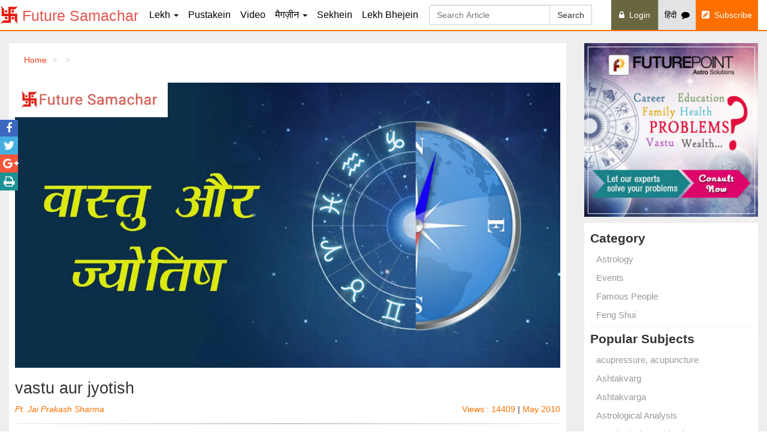

--- FILE ---
content_type: text/html; charset=utf-8
request_url: https://www.futuresamachar.com/tr/vastu-and-astrology-15
body_size: 50387
content:


<!DOCTYPE HTML>
<html lang="en">      
<head>
<meta name="robots" content="index, follow" />
<meta http-equiv="X-UA-Compatible" content="IE=edge" />
<meta http-equiv="Content-Type" content="text/html; charset=utf-8" />
<meta name="viewport" content="width=device-width, initial-scale=1.0, maximum-scale=1, user-scalable=no" />
<meta name="theme-color" content="#ea5b5b">
<meta name="msapplication-navbutton-color" content="#ea5b5b">
<meta name="apple-mobile-web-app-status-bar-style" content="#ea5b5b">
<meta name="apple-mobile-web-app-capable" content="yes">
<meta name="application-name" content="Indian Astrology">
<meta name="apple-mobile-web-app-status-bar-style" content="black-translucent">
<meta name="apple-mobile-web-app-title" content="Future Samachar">
<meta name="apple-mobile-web-app-status-bar-style" content="Future Samachar">
<link rel="shortcut icon" href="https://www.futuresamachar.com/favicon.ico" type="image/x-icon"/>
<link rel="icon" href="https://www.futuresamachar.com/favicon.ico" type="image/x-icon"/>

<link rel="preload" href="https://static1.futurepoint.in/common/css/combind-css.css" as="style">
<link rel="stylesheet" href="https://static1.futurepoint.in/common/css/combind-css.css">

<link rel="preload" href="https://static0.futurepoint.in/140300610715/CommonHeader/css/common-header.css" as="style">
<link rel="stylesheet" href="https://static0.futurepoint.in/140300610715/CommonHeader/css/common-header.css" />

<link rel="preload" href="https://static0.futurepoint.in/140300610715/futuresamachar/css/general.css" as="style">
<link rel="stylesheet" href="https://static0.futurepoint.in/140300610715/futuresamachar/css/general.css">

<script src="https://static1.futurepoint.in/140300610715/common/js/combined-jq-jqm-bs-new.js"></script> <!-- For jquery, jquery migrate and bootstrap --> 
<script defer src="https://static1.futurepoint.in/140300610715/common/js/jquery.detect_swipe.js"></script>

<style>
    .spritefs{
                display: inline-block;
                background-image: url(https://www.futuresamachar.com/img/sprite-icons.png);
                width: 55px;
                height: 55px;
                background-position: 0px 240px;
            }
      .sp-1{
                background-position: 0px -4px;
            }
       .sp-2{                
                background-position: 0px 180px;
            }
       .sp-3{                
                background-position: 0px 120px;
            }
         .sp-4{                
                background-position: 0px 60px;
            }
		

    @media (min-width:992px) and (max-width: 1245px) {
        .login {
            padding: 15px 2px;
        }

        .nav > li > a {
            padding: 15px 2px !important;
        }

        .fsNavbar .navbar-default .navbar-brand {
            font-size: 15px;
        }

        .btn {
            padding: 6px 2px;
        }

        .searchContainer {
            width: 15% !important;
        }

        .fsNavbar .navbar-default .navbar-brand {
            font-size: 20px;
            margin: 0 10px;
        }
        .fsNavbar .navbar-default .navbar-brand span {
            margin-top: 0px; 
            vertical-align: auto; 
        }
        a.topBuyBt {
            padding: 0 2px;
        }
        .navbar-collapse {
            padding-right: 0px;
            padding-left: 0px;
        }
    }
</style>



<script defer src='https://static0.futurepoint.in/140300610715/futuresamachar/js/jquery.carouFredSel-5.6.4-packed.js' ></script>
<title>
	vastu aur jyotish
</title>
<style>
	.googleads img:hover{
			-webkit-filter: brightness(120%);
			} 
	.boxLeftWrap .boxLeft {
		margin-right: 0px !important;
	}
    .blog-next-article p{
	    text-align:unset;
	}
    .blog-next-article a{
        font-weight: 800;
    }   
    .nexticon{
         color: #000;
         text-transform:uppercase;
    }
    .blog-next-article a:hover .nexticon{
       color:red;
    }
    .nexttitle{
        color:red;
        font-size:18px;
    }
	
	
	
	  .links_div {
        background: orangered;
        color: white;
        text-align: center;
        padding: 5px 0;
    }

    .links_div p {
        font-size: 24px !important;
		margin-bottom:0;
    }

    .links_div p a {
        text-decoration: none;
        color: white;
        /*font-weight: bold;*/
		font-size: inherit;
    }

    .links_div p a:hover {
        text-decoration: none;
        color: black !important;
    }
	
	
</style>
<meta name="keywords" content=" ज्योतिष, वास्तु, ग्रह,Pt. Jai Prakash Sharma,वास्तु और ज्योतिष,,Future Samachar" /><meta property="og:image" content="https://static1.futurepoint.in/1700659991/futuresamachar/images/article-detail-new/15.webp" /><meta name="description" content="&lt;p>vastu aur jyotish pan. jay prakash sharma (lal dhage vale) vastu shastra jyotish ki hi ek shakha hai. bina jyotish gyan ke vastu shastra adhura hai. ek achch" /><meta property="og:title" content="vastu aur jyotish" /><meta property="og:description" content="&lt;p>vastu aur jyotish pan. jay prakash sharma (lal dhage vale) vastu shastra jyotish ki hi ek shakha hai. bina jyotish gyan ke vastu shastra adhura hai. ek achch" /></head>
 <body>
<div id="fb-root"></div>

<script>    (function (d, s, id) {
        var js, fjs = d.getElementsByTagName(s)[0];
        if (d.getElementById(id)) return;
        js = d.createElement(s); js.id = id;
        js.src = "//connect.facebook.net/en_GB/sdk.js#xfbml=1&appId=1387912801433469&version=v2.0";
        fjs.parentNode.insertBefore(js, fjs);
    } (document, 'script', 'facebook-jssdk'));</script>

   
    <form method="post" action="./vastu-and-astrology-15" id="articleform">
<div class="aspNetHidden">
<input type="hidden" name="__VIEWSTATE" id="__VIEWSTATE" value="/wEPDwUKLTM5MTg2OTY5OGRkarHaRe5oZs7VTqjIu6UJ9pJpaN1Vz+wK0REmIrM64vw=" />
</div>

<div class="aspNetHidden">

	<input type="hidden" name="__VIEWSTATEGENERATOR" id="__VIEWSTATEGENERATOR" value="CD96ACFB" />
</div>
 
     

<script defer src="https://static1.futurepoint.in/140300610715/futuresamachar/js/common.js"></script>
<script src="https://apis.google.com/js/platform.js" ></script>
<div class="mobileNav fsNavbar">
    <nav class="navbar navbar-default" role="navigation">
    <div class="container">
        <div class="navbar-header">
            <button type="button" class="navbar-toggle easy-sidebar-toggle pull-left">
                <span class="sr-only">Toggle navigation</span>
                <span class="icon-bar"></span>
                <span class="icon-bar"></span>
                <span class="icon-bar"></span>
            </button>
            <a href="https://www.futuresamachar.com/en" class="navbar-brand"><img src="https://static1.futurepoint.in/140300610715/futuresamachar/images/common/logo.png" style="height:30px;width:30px;"  alt="futuresamachar" /> <span id="topmenu_Span1"> Future Samachar</span></a>
            <div style="float:right">
                <span id="fsLoginWrap"></span>
            <a href="/hi" id="topmenu_mobileaLangHindi" class="langBt">हिंदी&nbsp;&nbsp;<i class="fa fa-comment"></i></a>
            
            <a href="../subscribe" id="topmenu_moibleSubscribe" class="topBuyBt"><i class="fa fa-pencil-square"></i>&nbsp;&nbsp;Subscribe</a>
        </div>
        <div class="navbar-header pull-right">           
        </div>
    </div>
	</div>
    </nav>
    <div class="menulist-block">
    <ul>
        <li>
            <a href="https://www.futuresamachar.com/e/tag/astrology-2" id="topmenu_a5">
            <span class="spritefs"></span>
            
            Lekh</a>
        </li>
        <li class="dropdown">
            <a href="../astrology-books" id="topmenu_a4">
            <span class="spritefs sp-1"></span>
            
            Pustakein</a>
        </li>
        <li>
            <a href="../en/videos" id="topmenu_a6">
            <span class="spritefs sp-2"></span>
            
            Video</a>
        </li>
        <li>
            <a href="https://www.futuresamachar.com/hi/futuresamachar">
            <span class="spritefs sp-3"></span>
            
            मैगज़ीन</a>
        </li>
        <li>
            <a href="https://aifas.com/course" id="topmenu_a7">
            <span class="spritefs sp-4"></span>
            
            Sekhein</a>
        </li>
 </ul>
    </div>
</div>
<div class="easy-sidebar">
    <div class="desktopNav fsNavbar">
        <nav class="navbar wideMenu navbar-default" role="navigation" >
<div class="container">
<div class="navbar-header pull-right rightMostSection">
<div style="float:right">

<a href="/hi" id="topmenu_aLangHindi" class="langBt">हिंदी&nbsp;&nbsp;<i class="fa fa-comment"></i></a>

<a href="/en/subscribe" id="topmenu_aSubscribe" class="topBuyBt"><i class="fa fa-pencil-square"></i>&nbsp;&nbsp;Subscribe</a>
<div id="loginWrap"><a id="login" href="https://www.futuresamachar.com/login" class="login" data-toggle="tooltip" data-placement="left"><i class="fa fa-lock"></i>&nbsp;&nbsp;Login</a></div>
</div>
</div>
<div class="navbar-header navbar-header-border">
	<a href="/" id="topmenu_alogo" class="navbar-brand"><img src="https://static1.futurepoint.in/140300610715/futuresamachar/images/common/logo.png" style="height:30px;width:30px;"  alt="futuresamachar" /> <span id="topmenu_spnHeader"> Future Samachar</span></a>
</div>
<div class="navbar-collapse" id="bs-example-navbar-collapse-1">
<ul class="nav navbar-nav navbar-main-menu">
<li class="dropdown wideMenuFW">
<a href="/#All-Articles" id="topmenu_aAllarticle" class="dropdown-toggle" data-toggle="dropdown">Lekh <b class="caret"></b></a>
<ul class="dropdown-menu">
<li>
<div class="wideMenuContent">
<div class="row">
<div class="col-sm-12 col-md-6">
<ul id="topmenu_ulDropDown" class="nav vertical-nav"><li><a href='/hi/tag/astrology-2'><i class='fa fa-angle-double-right'></i>Astrology</a></li><li><a href='/hi/tag/events-11'><i class='fa fa-angle-double-right'></i>Events</a></li><li><a href='/hi/tag/famous-people-9'><i class='fa fa-angle-double-right'></i>Famous People</a></li><li><a href='/hi/tag/feng-shui-6'><i class='fa fa-angle-double-right'></i>Feng Shui</a></li><li><a href='/hi/tag/goddess-and-gods-12'><i class='fa fa-angle-double-right'></i>Goddess and Gods</a></li><li><a href='/hi/tag/health-8'><i class='fa fa-angle-double-right'></i>Health</a></li><li><a href='/hi/tag/numerology-1'><i class='fa fa-angle-double-right'></i>Numerology</a></li><li><a href='/hi/tag/other-occult-sciences-75'><i class='fa fa-angle-double-right'></i>Other occult sciences</a></li></ul>
</div>
<div class="col-sm-12 col-md-6">
<ul id="topmenu_ulDropDown1" class="nav vertical-nav"><li><a href='/hi/tag/palmistry-4'><i class='fa fa-angle-double-right'></i>Palmistry</a></li><li><a href='/hi/tag/places-10'><i class='fa fa-angle-double-right'></i>Places</a></li><li><a href='/hi/tag/remedies-7'><i class='fa fa-angle-double-right'></i>Remedies</a></li><li><a href='/hi/tag/spirituality-and-mythology-53'><i class='fa fa-angle-double-right'></i>Spirituality and Mythology</a></li><li><a href='/hi/tag/tarot-5'><i class='fa fa-angle-double-right'></i>Tarot</a></li><li><a href='/hi/tag/vastu-3'><i class='fa fa-angle-double-right'></i>Vastu</a></li><li><a href='/en/articles'><i class='fa fa-angle-double-right'></i> All Articles</a></li></ul>
</div>
</div>
</div>
</li>
</ul>
</li>
<li class="dropdown">
<a href="/hi/books" id="topmenu_a1">Pustakein</a>
</li>
<li class="dropdown">
<a href="/hi/videos" id="topmenu_a3">Video</a>
</li>
<li class="dropdown">
<a href="/#All-Articles" id="topmenu_a8" class="dropdown-toggle" data-toggle="dropdown">मैगज़ीन <b class="caret"></b></a>
	<ul class="dropdown-menu">
		<li><a href="https://www.futuresamachar.com/hi/futuresamachar"><i class='fa fa-angle-double-right'></i>Future Samachar</a></li>
		<li><a href="https://www.futuresamachar.com/en/researchjournal"><i class='fa fa-angle-double-right'></i>रिसर्च जर्नल</a></li>
	</ul>
</li>
<li class="">
<a href="https://aifas.com/course" id="topmenu_a2">Sekhein</a>
</li>
<li class="dropdown">
<a href="/hi/submit-article" id="topmenu_aSubmitArticle">Lekh Bhejein</a>
</li>
</ul>
<div class="input-group searchContainer">
<input name="topmenu$txtSearch" type="text" id="topmenu_txtSearch" class="form-control" placeholder="Search Article" />
<span class="input-group-btn">
<input type="submit" name="topmenu$btnGo" value="Search" onclick="return ValidateSearch();" id="topmenu_btnGo" class="btn btn-default" />
<input type="hidden" name="topmenu$hidwidth" id="topmenu_hidwidth" />
</span>
</div>
</div>
</div>
</nav>
    </div>
   
</div>
<div class="wrapper"><!--end in footer--></div>
<script>
       
        $('#toggle').click(function () {
            //check if checkbox is checked
            if ($(this).is(':checked')) {
                $('#sendNewSms').removeAttr('disabled'); //enable input
                $('#sendNewSms').attr('style', 'background: #dc1616;');
            } else {
                $('#sendNewSms').attr('disabled', true); //disable input               
                $('#sendNewSms').attr('style', 'background: #999;');
            }
        });
      

        $(document).ready(function () {
            var winheight = $(window).height();

            if (winheight < 600) {
                winheight = winheight - 25;
                $('#modalContent').attr("height", winheight);
                // $('.modal-dialog').css("margin", "10px");
                $('.preload').css("height", winheight)
            }

            $('.buyBt').on('click', function (e) {
                e.preventDefault();
                var url = $(this).attr('rel');
                var title = $(this).attr('title');
                if (title != "") {
                    ga('send', 'event', 'Buy', title, 'Horoscope Comparison');
                }
                $('#modalContent').attr("src", url);

            });

            $('#modalContent').load(function () {
                $('#popupLoader').css('display', 'none');
            });

            $('.bs-example-modal-lg').on('click', function (e) {
                $('#popupLoader').css('display', 'table');
            });
            $('.close').on('click', function (e) {
                $('#popupLoader').css('display', 'table');
            });

            $(".fpsaplinka").click(function (event) {
                event.preventDefault();
                $(this).next(".fpsamplelist").toggle();
            });
        });
     
</script>
<script>     
    //Search Start script  
    $(window).scroll(function () {
        function SubmitOnEnter(searchBox, event) {
            var keyCode;
            if (window.event) {
                keyCode = window.event.keyCode;
            }
            else if (event) {
                keyCode = event.which;
            }
            else {
                return true;
            }
            if (keyCode == 13) {
                // This is for Enter Key
                SiteSearch();
                return false;
            }
            else {
                return true;
            }
        }

        function SiteSearch() {
            document.location.href = "https://www.futuresamachar.com//searchResult/SearchResult.aspx?q=" +
                EncodeText(document.getElementById('q').value); // Here we should use url encode for the user input
        }

        function EncodeText(value) {
            var returnValue = "";
            var x = 0;
            var regex = /(^[a-zA-Z0-9_.]*)/
            while (x < value.toString().length) {
                var match = regex.exec(value.substr(x));
                if (match != null && match.length > 1 && match[1] != '') {
                    returnValue += match[1];
                    x += match[1].length;
                }
                else {
                    if (value[x] == ' ') {
                        returnValue += '+';
                    }
                    else {
                        var charCode = value.charCodeAt(x);
                        var haxValue = charCode.toString(16);
                        returnValue += "%" + (haxValue.length < 2 ? '0' : '') + haxValue.toUpperCase();
                    }
                    x++;
                }
            }
            return returnValue;
        }
    });        
</script>



 
    <div id="overlay"></div>
		<div id="popup" class="popup panel panel-primary popuppanel">        
			<a href="https://www.futurepointindia.com/horoscope/brihat-parashar-patrika-110?refurl=fsarticlepopup">
				<picture>
						<source media="(max-width:768px)" srcset="https://static0.futurepoint.in/140300610715/futurepointindia/images/adv/brihat_popup_mob.jpg">
						<img src="https://static0.futurepoint.in/140300610715/futurepointindia/images/adv/brihat_popup_web.jpg" alt="brihat_report" >
				</picture>
			</a>		
			<div class="panel-footer panelbtn">
			   <button id="close" class="btn btn-lg btn-primary"><i class="fa fa-times" aria-hidden="true"></i></button>
			</div>		
		</div>
    <div class="fsmainblock">
       <div class="mainBody container">
           <div class="row">
            <div itemscope itemtype="https://schema.org/Article"   class="col-lg-9 col-md-10 col-sm-12">
      <div class="boxWhite">
    	<ol class="breadcrumb">
  	  	  <li><a href="../#" id="aBCHome">Home</a></li>
  	  	  <li><a href="../#" id="aBCTag"></a></li>
  	  	  <li class="active"  ><a href="../#" id="aBCArticle"></a></li>    
		</ol>
  
  	  <!--article text-->
    <!--Popup Start-->
		
	<!--Popup End-->
  	 
        <article class="articleShow articleShowHeader">  
     
        


             
        <div class="newuiarticletop">
             <div class="newimgarticle">
             <a id="aArticleImageLink"><img itemprop='image' alt='वास्तु और ज्योतिष' src='https://static1.futurepoint.in/1700659991/futuresamachar/images/article-detail-new/15.webp'></a>
             </div>           
            
            <h1 id="hArticlesHeader">vastu aur jyotish &nbsp;<a href= itemprop='datePublished' content='2010-5-01'></a></h1>
            <div id="articleAuthor" class="blockContent"><span>Pt. Jai Prakash Sharma</span></div>           
                
             <div class="blockContent">
                 <span id="aViewsHp" style="color:#fd7000">Views : 14409</span>  
                 | <span id="date" style="color:#fd7000"> May 2010 </span>
             </div>      
            

        </div>  
        <div class="sep"></div>

        <!--article text start-->   
    	<div  class="articleTabWrap">
          <ul id="articleText" class="nav nav-tabs articleTabText" style="display: block; width: 100%;">
            <li class="active">
            <a id="articleslink">English (Transliterated)</a>
            </li>
            <li >
           
                <a href="/hi/vastu-and-astrology-15" id="articlehindilink">हिंदी लेख</a>
            </li>
          </ul>
       
         <div class="tab-content">
           <div itemprop="articleBody" class="tab-pane active" id="articleEnglish">
        	  <div id="englishTextWrap">              
                 <div id="englishText" class="newcontentui"><p>vastu aur jyotish pan. jay prakash sharma (lal dhage vale) vastu shastra jyotish ki hi ek shakha hai. bina jyotish gyan ke vastu shastra adhura hai. ek achche vastu shastri ko kadm-kadam par jyotish ki jarurat mahsus hoti hai. vastu shastra men pratyek disha ko ek grah se jora gaya hai. aise men ek vastu visheshagya ke lie pratyek grah ke gun, dharm v svabhav ka gyan jaruri ho jata hai. vahin, vastu sukh ki prapti ke lie anushthan, bhumi pujan, ninv khanan, kuan khanan, shilanyas, dvar sthapan, grih pravesh adi ke muhurt v shubhashubh gyan ke lie jyotish shastra ka gyan jaruri hota hai. ek jaise do makanon men rahne vale do parivaron men alg-alag samasyaen v paraspar virodhi fal milne ke karnon ka vishleshan karne par ham pate hain ki unke grih pravesh muhurt v janmapatriyon men bhinnata hai.</p>
<p>janmapatri dvara nirdharit prarabdh aur sanchit karmon ke fal ko hamen bhugtan hi hoga. anukul vastu ke dvara ham apni kathinaiyon ko kam avashya kar sakte hain, samapt nahin kar sakte. vastu aur jyotish ek-dusre ke purak ho sakte hain. jivan ke ghatnakram men ane vale sankton ke nivaran ke lie yadi vastu ke sath-sath jyotishiya pahlu par bhi vichar kar liya jae, to samasya ka nidan dhunrhne men asani hogi. kisi vyakti ko kis prakar ke vastu ki prapti hogi? vah bana banaya ghar lega ya bhumi lekar svayan banaega? paitrik ghar milega ya mile hue ko bhi bech dega? ye kuch aise prashn hain jinke uttar ke lie jyotish ki sahayta lena chahie.</p>
<p>grahon ke gun, dharm, svabhav v dosh surya purush jati ka, raktavarn tatha pitt prakriti ka grah hai. yah purva disha ka svami hai. yah atma, arogya, svabhav, rajya, devalay ka suchak evan pitri karak hai. purva disha men dosh ya janmapatri men surya ke pirit hone par pita se sanbandh katuta rahti hai. surya ki is sthiti ke falasvarup sarkar se pareshani, sarkari naukri men pareshani, siradard, netra rog, hriday rog, charm rog, asthi rog, piliya, jvar, kshay rog v mastishk ki durbalata adi ho sakte hain. chandrama stri jati ka, shvetavarn tatha jaliya prakriti ka grah hai. yah vayavya disha ka svami hai. yah man, chittavritti, sharirik v mansik svasthya, sanpatti v mata ka karak hai.</p>
<p>vayavya disha men dosh ya janmapatri men chandrama ke dushit hone par mata se sanbandh men katuta, mansik pareshaniyan, anidra, dama, shvas rog, kaf, sardi jakuam, matru rage , stri hane ki sthiti men masik dharm sanbandhi rog, pittashay ki pathri, nimoniya adi ho sakte hain. mangal purush jati ka, raktavarn tatha agni tatva pitt prakriti ka grah hai. yah dakshin disha ka svami hai. yah dhairya aur parakram ka svami, bhai ka karak tatha rakt evan shakti ka niyamak karak hai. dakshin disha men dosh ya janmapatri men mangal ke pirit hone par bhaiyon se sanbandh men katuta, krodh ki adhikta, durghatanaen, rakt vikar, kushth rog, fora-funsi, uchch rakt chap, bavasir, chechak, pleg adi ho sakte hain.</p>
<p>budh napunsak jati ka, shyamavarn, prithvi tatva tatha tridosh prakriti ka grah hai. yah uttar disha ka svami hai. yah jyotish, chikitsa, shilp, kanun tatha vyavsay ka svami hai. uttar disha men dosh ya janmapatri men budh ke pirit hone par vidya-buddhi sanbandhi pershaniyan, vani dosh, mama se sanbandh men katuta, smriti lop, mirgi, gale ke rog, nak ke rog, unmad, matibhram, vyavsay men hani, shankaluta, vichar men asthirta adi ho sakte hain. guru purush jati ka, pitavarn akash tatva vala grah hai. yah ishan disha ka svami hai. iske dvara parlaukik evan adhyatmik sukhon ka vishesh rup se vichar kiya jata hai. ishan kon men dosh aur janmapatri men guru ke pirit hone par puja path ke prati virakti, devtaon, guruon aur brahmanon par astha men kami, ay men kami, sanchit dhan men kami, vivah men deri, santanotpatti men deri, murchcha, udar vikar, kan ka rog, gathiya, kabj, anidra adi kasht ho sakte hain.</p>
<p>shukra stri jati ka shyam aur gauravarn, tatha jaliya tatva vala grah hai. yah agney disha ka svami hai. yah kavya, sangit, vastrabhushan, vahan, stri, kam tatva v sansarik sukhon ka karak hai. agney disha men dosh ya janmapatri men shukra ke pirit hone par patni sukh men badha, prem men asflta, vahan se kasht, shringar ke prati aruchi, napunskta, harniya, madhumeh, dhatu evan mutra sanbandhi rog, stri hone ki sthiti men garbhashay sanbdhi rog adi ho sakte hain. shani napunsak jati ka, krishn varn tatha vayu tatva ka grah hai. yah pashchim disha ka svami hai. iski sthiti ke adhar par ayu, bal, drirhta, vipatti, yash v naukr-chakron ka vichar kiya jata hai. yah vyakti ko durbhagya tatha sankton ke chakkar men dalakar ant men shuddh aur satvik bana deta hai.</p>
<p>pashchim disha men dosh ya janmapatri men shani ke pirit hone par naukron se klesh, naukri men pareshani, vayu vikar, lakva, rirh ki haddi men taklif, bhut-pret ka bhay, chechak, kainsar, kushth rog, mirgi, napunskta, pairon men taklif adi ho sakte hain. rahu krishn varn ka ek krur grah hai. yah naitya disha ka svami hai. iski sthiti ke adhar par gupt yukti bal, kasht aur trutiyon ka vichar kiya jata hai.</p>
<p>naitya kon men dosh ya janmapatri men rahu ke pirit hone par dada se pareshani, man men ahankar ki bhavna ki utpatti, tvacha rog, kushth rog, mastishk rog, bhut-pret ka bhay adi ho sakte hain. rahu ki tarah ketu bhi krishn varn ka ek krur grah hai. iski sthiti ke adhar par nana se pareshani, kisi ke dvara kie gae jadu-tone se pareshani, chut ki bimari, rakt vikar, dard, chechak, haije, charm rog ka vichar kiya jata hai. yah moksh ka karak hai.</p></div>            
               
              </div>
              
              <div id="articleTab1" class="row">
                
                <div class="col-xs-12 col-sm-12 col-md-12 col-lg-12 text-center">
                  Kya aapko lekh pasand aaya? <a href="/en/subscribe">Subscribe</a>
                </div>
              </div>    
              
              <div class="row articlesTagSocialShare">               
                <div class="col-xs-12 col-sm-9">
                  <p id="tagid"><a href='/hi/tag/astrology-2' class='astrologyTag'>Astrology</a><a href='/hi/tag/vastu-3' class='astrologyTag'>Vastu</a><a href='/hi/tag/planet-31' class='astrologyTag'>Planet</a></p>
                </div>                 
              </div>
			  <hr/>
              <div id="prevnext" class="row blog-next-article"><div class='col-md-6 col-xs-6 text-left'><a href= 'https://www.futuresamachar.com/hi/starting-construction-13'><span class='nexticon'><i class='fa fa-long-arrow-left'></i> Previous</span><br/><span class='nexttitle'>निर्माण कार्य का आरंभ</span></a></p></div><div class='col-md-6 col-xs-6 text-right'><a href= 'https://www.futuresamachar.com/hi/vastu-and-enviroment-16'><span class='nexticon'>Next<i class='fa fa-long-arrow-right'></i></span><br/><span class='nexttitle'>वास्तु और पर्यावरण</span></a></p></div></div>
              <br/>
      	    </div> 
          
            <div id="articleHindi" class="tab-pane">
        	  <div id="transliteratedTextWrap">
        	    <div id="transliteratedText"></div>
              </div>
              <div class="row">
                <div class="col-xs-12 col-sm-3 col-md-3 col-lg-3">
                  <a href="../#" id="transliteratedTextBt" class="seoBtn" rel="transliteratedText">[+] Aur Padhein</a>
                </div>
                <div class="col-xs-12 col-sm-12 col-md-12 col-lg-12 text-center">
                  Kya aapko lekh pasand aaya? <a href="/en/subscribe">Subscribe</a>
                </div>
              </div>
      	    </div>
          </div>
          </div>
        <!--article text start--> 
        <div id="adtopmobile" style="margin: 15px auto; text-align:center">
       
        </div>        	
      </article>

      </div>
  	  <!--/article text-->
  
  	  <!--issue pdf-->
  	 <!-- <div id="divArticleViewer" class="issuePDF">
		
	  </div>-->
    <div class="boxWhite" style="margin-bottom:10px;" >
      <div class="articleTabStyle">
    	<ul id="articleTab" class="nav nav-tabs row" style="text-align: center;">
  	  	  <li id="liRelatedArticles" class="col-xs-4 col-md-3 col-lg-2 active"><a href="../#Relatedarticles" id="aRltdArticles">Sambandhit Lekh </a></li>
  	 	  <li id="liArticlesMonth" class="col-xs-4 col-md-3 col-lg-2"><a href="../#Latestarticles" id="aArticlesMonth">Ank ke aur Lekh</a></li>  
          <li id="liWriterArticles" class="col-xs-4 col-md-3 col-lg-2 "><a href="../#Authorsarticles" id="aArticlesWriter">Lekhak ke Lekh </a></li>   
	    </ul>
        <div class="sep"></div>
    	<div class="tab-content"> 
      	  <div id="Relatedarticles" class="tab-pane active" style="position: relative;margin: 0px auto;">
            <a class="prev glyphicon glyphicon-chevron-left" href="#" id="prev1" title="<< Previous"></a>
        	<div class="list_carousel responsive">
			  <div id="tab1" style="overflow: hidden;">
                                
                </div> 
            </div> 
            <a class="next glyphicon glyphicon-chevron-right" href="#" id="next1" title="Next >>"></a>
            
            </div>        	



          <div id="Latestarticles" class="tab-pane active" style="position: relative; margin: 0px auto;">
            <a class="prev glyphicon glyphicon-chevron-left" id="prev2" href="#" title="<< Previous"></a>        
        	<div class="list_carousel responsive">
             
			  <div id="tab2" style="overflow: hidden;">
             
            </div> 
            </div> 
            <a class="next glyphicon glyphicon-chevron-right" id="next2" href="#" title="Next >>"></a>
                
           </div>
          <div id="Authorsarticles" class="tab-pane active" style="position: relative;margin: 0px auto;">
        	<a class="prev glyphicon glyphicon-chevron-left" id="prev3" href="#" title="<< Previous"></a>   
            <div class="list_carousel responsive">
			  <div id="tab3" style="overflow: hidden;">
                     
            </div> 
            </div> 
            <a class="next glyphicon glyphicon-chevron-right" id="next3" href="#" title="Next >>"></a>
                     
           </div>
    	</div>
        <!--/ more article-->
 </div>  
    </div>
	<div class="boxWhite consultbox  fs-mb-10">
                <h2>Ask a Question?</h2>
                <p>Some problems are too personal to share via a written consultation! No matter what kind of predicament it is that you face, the Talk to an Astrologer service at Future Point aims to get you out of all your misery at once.</p>
                <h3>SHARE YOUR PROBLEM, GET SOLUTIONS</h3>
                <ul class="forproblem">
                    <li><span><i class="fa fa-heartbeat"></i></span><p>Health</p></li>
                    <li><span><i class="fa fa-home"></i></span><p>Family</p></li>
                    <li><span><i class="fa fa-heart"></i></span><p>Marriage</p></li>
                    <li><span><i class="fa fa-graduation-cap"></i></span><p>Career</p></li>
                    <li><span><i class="fa fa-usd"></i></span><p>Finance</p></li>
                    <li><span><i class="fa fa-briefcase"></i></span><p>Business</p></li>
                </ul>
				<div class="owl-carousel owl-theme fsconsultthumb">          
						<div class="fsconsultitem">
							<a href="https://www.futurepointindia.com/talk-to-astrologer?refurl=fsarticlelist">
								<img src="https://static0.futurepoint.in//indianastrology/img/astrologer/arun.jpg" alt="Arun-Bansal-Astrologer" />
								<h3>Dr.Arun Bansal</h3>
								<h4>Exp: 40 Years</h4>
								<p>Dr Arun Bansal is the biggest name in the field of Astrology owing to the number of laureates he has...</p>
							</a>
						</div>
						<div class="fsconsultitem">
							<a href="https://www.futurepointindia.com/talk-to-astrologer?refurl=fsarticlelist">
								<img src="https://static0.futurepoint.in/indianastrology/img/astrologer/abha.jpg" alt="Abha Bansal astrologer" />
								<h3>Abha Bansal</h3>
								<h4>Exp: 37 Years</h4>
								<p>The Chief Treasurer of All India Federation of Astrologers' Societies (AIFAS), Astrologer Abha Bansa...</p>
							</a>
						</div>
						<div class="fsconsultitem">
										<a href="https://www.futurepointindia.com/talk-to-astrologer?refurl=fsarticlelist">
											<img src="https://static0.futurepoint.in/indianastrology/img/astrologer/dr-tanvi-bansal.jpg" alt="Dr. Tanvi Bansal" />
                                            <h3>Dr. Tanvi Bansal</h3>
                                            <h4>Exp: 10 Years</h4>
                                            <p>A brilliant analytical thinker and problem solver, with an experience of more than 10 years in Predi...</p>
										</a>
                                    </div>
				</div>
            </div>
    <!--<div class="boxWhite" >
       <div class="row subscDiscWrap">
       <div class="col-sm-12 col-md-12 subscribeContainer">
         <h3 id="hMagazineName"></h3>    
         <div class="row">
		 
           <div class="col-xs-4 col-sm-3 col-md-3 col-lg-4  subsribeMagImg">
             <a id="aLinkMagazine"><img id="imgMagazine" alt="futuresamachar-magazine" width="132" height="174" /></a>
           </div>
		   
           <div class="col-xs-8 col-sm-9 col-md-9 col-lg-8">
             <p id="pMagDesc"></p>
             <p><a href="https://www.futuresamachar.com/en/subscribe" class="btn btn-warning btn-sm"><b id="bSubscribe">Subscribe </b></a></p>
           </div>
		   
         </div>   
     
           
   </div>
       
     </div>
    </div>-->
               </div>
            <!--/ issue pdf-->
            <div class="col-lg-3 col-md-2 col-sm-12 magazineRightPannel " >
      <!-- FutureSamachar1 -->
				<div style="margin-bottom: 10px;">
				<a href="https://www.futurepointindia.com/astrologers?refurl=FSIndexAd"><img src="https://static0.futurepoint.in/futuresamachar/images/advertisment/astrology-vastu-palmistry-consultancy.jpg" alt="astrology-vastu-palmistry"/></a>
			</div>
                <div class="boxWhite">
				  
                    <div class="panel-group blog-right" id="accordion">
					
  	                    <div class="panel panel-default">
    	                  <div class="panel-heading">
                              <h4 class="panel-title"><span>Category</span></h4></div>
    	                      <div id="collapseOne" class="panel-collapse collapse in">
		                            <div id="divImportantTags" class="panel-body leftLink">
                                        <a href="/en/tag/astrology-2"> Astrology </a>
                                        <a href="/en/tag/events-11"> Events </a>
                                        <a href="/en/tag/famous-people-9"> Famous People </a>
                                        <a href="/en/tag/feng-shui-6"> Feng Shui </a>
		                            </div>
		                      </div>
  		                </div>
						
  	                    <div class="panel panel-default">
    	                  <div class="panel-heading">
      	                    <h4 class="panel-title"><span>Popular Subjects</span></h4>
    	                  </div>
    	                  <div id="collapseTwo" class="panel-collapse collapse in">
      	                    <div id="divPopularTagMain" class="panel-body favouriteTopc" style="height: auto; padding-bottom: 0px; margin-bottom: 0px;">
                                  <a href="/en/tag/acupressure-acupuncture-99"> acupressure, acupuncture </a>
                                  <a href="/en/tag/ashtakvarg-101"> Ashtakvarg </a>
                                  <a href="/en/tag/ashtakvarga-20"> Ashtakvarga </a>
                                  <a href="/en/tag/astrological-analysis-63"> Astrological Analysis </a>
                                  <a href="/en/tag/astrological-combinations-17"> Astrological Combinations </a>
                                  <a href="/en/tag/astronomy-59"> Astronomy </a>
                                  <a href="/en/tag/attraction-66"> Attraction </a>
                                  <a href="/en/tag/black-magic-82"> Black Magic </a>
                                  <a href="/en/tag/buildings-47"> Buildings </a>
                                  <a href="/en/tag/calendar-41"> Calendar </a>
      	                    </div>
    	                  </div>
  		                </div>
		
  	                  </div>
					  
                </div>
				<div style="margin-top: 10px;">
						   <a href="https://www.futurepointindia.com/buy-leostar?refurl=fpindexbanner">         
							<img  src="https://static0.futurepoint.in/futurepointindia/images/svg/leostar-i-mob.webp" alt="leostar-software" />         
							</a>
						</div>
			
					<div style="margin-top: 10px;">
						<a href="https://www.futurepointindia.com/software/leostar/leostar-professional-bilingual-736?refurl=FSIndexAd"><img src="https://static0.futurepoint.in/futuresamachar/images/advertisment/kundli-software-leostar-professional.jpg" alt="kundli-software-leostar"></a>
					</div>
		 
         <div id="a2sidebar"> </div>
     
    </div>
            </div> 
            
       </div>
  <br class="clearBoth" />   

 <!--more article-->

 <!--/more article-->

 <!--subscribe-->

 <!--subscribe-->

 </div>
    
<!--/ body-->




<footer>
<div class="fatFooterWrap">
  <div class="container">
    <div id="footer_fatfootereng" class="row">
      <div class="col-xs-6 col-sm-6 col-md-3">
        <p>Top Articles</p>
        <a href="https://www.futuresamachar.com/hi/laxmi-prapti-karne-ke-chamtkari-upaye-5124">Laxmi Prapti </a>
        <a href="https://www.futuresamachar.com/hi/shani-dosh-shanti-upay-2929">Shani Dosh Shanti Upay </a>
        <a href="https://www.futuresamachar.com/en/love-astrology-meaning-and-importance-10658">Love Astrology </a>
        <a href="https://www.futuresamachar.com/hi/remedies-for-good-luck-935">Remedies For Good Luck</a>
        <a href="https://www.futuresamachar.com/hi/signs-and-effects-found-in-palm-2356">Signs and Fffects Found in Palm</a>        
      </div>
      <div class="col-xs-6 col-sm-6 col-md-3">
		<p>Totke</p>
		<a href="https://www.futuresamachar.com/hi/issue/totke-visheshank-199">Totke Visheshank </a>
		<a href="https://www.futuresamachar.com/hi/totke-for-getting-marriage-1356">Totke for Getting Marriage </a>
		<a href="https://www.futuresamachar.com/hi/lal-kitab-totke-934">Lal Kitab Totke</a>
		<a href="https://www.futuresamachar.com/hi/some-useful-totke-6279">Some Useful Totke</a>
		<a href="https://www.futuresamachar.com/hi/raise-your-luck-through-totke-1355">Raise Luck Through Totke</a>       
      </div>
      <div class="clearfix visible-xs-block visible-sm-block"></div>
      <div class="col-xs-6 col-sm-6 col-md-3">        
		<p>Top Astrological Books</p>
		<a href="https://www.futuresamachar.com/en/issue/learn-palmistry-352">Learn Palmistry</a>
		<a href="https://www.futuresamachar.com/en/issue/varshphal-354">Annual Prediction</a>
		<a href="https://www.futuresamachar.com/en/issue/numerology-351">An Introduction to Numerology</a>
		<a href="https://www.futuresamachar.com/en/issue/remedies-of-vastu-329">Remedies of Vastu</a>
		<a href="https://www.futuresamachar.com/en/issue/astrology-for-everyone-404">Astrology for Everyone</a>
	  </div>
	  <div class="col-xs-6 col-sm-6 col-md-3">
		<p>Top Magazines</p>
			<a href="https://www.futuresamachar.com/hi/issue/hastrekha-visheshank-200">Hastrekha Visheshank </a>
			<a href="https://www.futuresamachar.com/hi/issue/swapan-shakun-and-totke-visheshank-191">Swapan Shakun and Totke Visheshank</a>
			<a href="https://www.futuresamachar.com/hi/issue/vastu-spacial-issue-197">Vastu Spacial Issue</a>
			<a href="https://www.futuresamachar.com/hi/issue/marriage-special-issue-186">Marriage Special Issue</a>
			<a href="https://www.futuresamachar.com/hi/issue/vashikaran-sammohan-issue-4">Vashikaran Sammohan Issue</a>
       </div>     
      <div class="col-xs-6 col-sm-6 col-md-3">
        <p>Popular Categories</p>
        <a href="https://www.futuresamachar.com/en/tag/astrology-2">Astrology</a>
        <a href="https://www.futuresamachar.com/en/tag/events-11">Events</a>       
        <a href="https://www.futuresamachar.com/en/tag/vastu-3">Vastu</a>
		<a href="https://www.futuresamachar.com/en/tag/numerology-1">Numerology</a>
		<a href="https://www.futuresamachar.com/en/tag/remedies-7">Remedies</a>
      </div>
      <div class="col-xs-6 col-sm-6 col-md-3">
        <p>Remedies</p>
        <a href="https://www.futuresamachar.com/hi/best-remedies-for-kalsarp-dosh-1744">Remedies for Kalsarp Dosh</a>
        <a href="https://www.futuresamachar.com/hi/married-life-problems-remedies-100">Married Life Problems Remedies</a>
        <a href="https://www.futuresamachar.com/hi/remedies-for-begetting-children-6355">Remedies for Begetting Children</a>
        <a href="https://www.futuresamachar.com/hi/remedies-for-saving-life-144">Remedies for Saving Life</a>
        <a href="https://www.futuresamachar.com/hi/remedies-and-planets-195">Remedies and Planets</a>
      </div>
        <div class="col-xs-6 col-sm-6 col-md-3">
        <p id="footer_p1">Partner&nbsp;Sites</p>
            <a href="https://www.futurepointindia.com" id="footer_a3">Future Point </a>
            <a href="http://shop.futurepointindia.com" id="footer_a4">Shop&nbsp;Future Point</a>            
            <a href="https://www.leostarastrology.com/" id="footer_a6">LeoStar</a>
            <a href="https://www.indianastrology.com" id="footer_a7">Indian Astrology</a>
            <a href="http://www.aifas.com" id="footer_a8">AIFAS</a>
    </div>
     <div class="col-xs-6 col-sm-6 col-md-3">
    <p id="footer_p2">Future Samachar</p>
        <a href="../about-us" id="footer_a9">About Us</a>
        <a href="../advertising" id="footer_a10">Vigyapan</a>
        <a href="../contact-us" id="footer_a11">Contact Us</a>
        <a href="../sitemap.aspx" id="footer_a12">Site Map</a>
        <a href="../privacy-policy" id="footer_a13">Privacy Policy</a>
        <a href="../disclaimer" id="footer_a14">Disclaimer</a>
    </div>
    </div>
	
	
     
  </div>
</div>
<div class="container">
    <div class="row">    
      

    </div>
</div>
<div class="footerBottom alignCenter"><div class="container">
<div class="row footerBottom">
<div class="col-md-3 col-sm-12"><img height="28" width="200" src="https://static1.futurepoint.in/140300610715/common/images/fp-footer-logo.png" alt="futuresamachar" /></div>
<div class="col-md-4 col-sm-6">
<p id="footer_copyInfo" class="copyInfo">Copyright&copy;2013 Future Point Pvt Ltd, Highly Secured <br />Designed Website</p>
</div>
<div class="col-md-5 col-sm-6"><div id="footer_divFSupport" class="fsupport">
<p style="color:#fd7000;">Call for any query </p>
<h4>+91-011-40541000, 40541020</h4>
</div></div>
</div>
</div></div>
<div id="footer_divShare" class="socialIconWrap">
        <a href="javascript:socialShare('fb', 520, 350)" id="fbShare"  class="socialIcon facebookSharing">
            <i class='fa fa-facebook'></i>
        </a>
        <a href="javascript:socialShare('tw', 520, 350)" class="socialIcon twitterSharing">
            <i class="fa fa-twitter"></i>
        </a>
        <a href="javascript:socialShare('gp', 520, 350)" class="socialIcon gplusSharing">
            <i class="fa fa-google-plus"></i>
        </a>
        <a href="#" onclick="window.print()" class="socialIcon printPgIicon">
            <i class="fa fa-print"></i>
        </a>        
</div>
<script>   
    function socialShare(network, winWidth, winHeight) {
        var url = window.location.href;
        var winTop = (screen.height / 2) - (winHeight / 2);
        var winLeft = (screen.width / 2) - (winWidth / 2);
        var share_url = '';
        if (network == 'fb') {
            share_url = 'https://www.facebook.com/sharer.php?s=100&p[url]=' + url;
        } else if (network == 'tw') {
            share_url = 'https://twitter.com/intent/tweet?text=Checkout this Link:%0A' + url;
        } else if (network == 'gp') {
            share_url = 'https://plus.google.com/share?url=' + url;
        }
        window.open(share_url, 'sharer', 'top=' + winTop + ',left=' + winLeft + ',toolbar=0,status=0,width=' + winWidth + ',height=' + winHeight);
    }
</script>
</footer>
 

   <div style="position:absolute; height: 0px; display: none;"> <input type="hidden" name="hidIssueCode" id="hidIssueCode" />
    <input type="hidden" name="hidArticleID" id="hidArticleID" value="15" />
    <input type="hidden" name="hidArticleName" id="hidArticleName" value="vastu aur jyotish" />
    <input type="hidden" name="hidArticlePageNo" id="hidArticlePageNo" value="63" />
    <input type="hidden" name="hidMonth" id="hidMonth" value="5" />
    <input type="hidden" name="hidYear" id="hidYear" value="2010" />.
    <input type="hidden" name="hidAuthorID" id="hidAuthorID" value="339" />
    <input type="hidden" name="hidLang" id="hidLang" value="T" />
    <input type="hidden" name="hidArticleType" id="hidArticleType" value="M" />
     <input type="hidden" name="hidissueid" id="hidissueid" value="0" />
    <input type="hidden" name="hidmember" id="hidmember" />
    <input name="msg" type="hidden" id="msg" style="display:none" value="1" />
    </div>
<script>
    var i18n = {
        more: 'Aur Padhein',
        less: 'Sankshipt'
    }
</script>

<!--<script src="https://static.ak.fbcdn.net/connect.php/js/FB.Share" type="text/javascript"></script>-->
<script>
   

    window.fbAsyncInit = function () {
        FB.init({
            appId: '245118225611795', // App ID
            channelUrl: '//www.futurepointindia.com', // Channel File
            status: true,
            cookie: true,
            xfbml: true  
        });
    };

    (function (d, s, id) {
        var js, fjs = d.getElementsByTagName(s)[0];
        if (d.getElementById(id)) { return; }
        js = d.createElement(s); js.id = id;
        js.src = "//connect.facebook.net/en_US/sdk.js";
        fjs.parentNode.insertBefore(js, fjs);
    } (document, 'script', 'facebook-jssdk'));

   /* FB.Event.subscribe('edge.create',
         function (response) {

             InsertUpdateFBLike("LIKE", document.getElementById("hidArticleID").value, "https://www.futuresamachar.com/articles.aspx/updatefacebooklikes");
         }
        );*/

   /* FB.Event.subscribe('edge.remove',
          function (response) {

              InsertUpdateFBLike("UNLIKE", document.getElementById("hidArticleID").value, "https://www.futuresamachar.com/articles.aspx/updatefacebooklikes");
          }
        );*/



      </script> 
	  

   	
   <script>       
        $(document).ready(function showPopup() {
           setTimeout(function () {
               if (sessionStorage.getItem('popup') !== 'true') {
    
                   $("#popup").delay(4000).fadeIn();
                   $("#overlay").delay(4000).fadeIn();
                   sessionStorage.setItem('popup', 'true');
               }
    
               $("#close").on("click", function (e) {
                   e.preventDefault();
                   $("#popup").fadeOut(1000);
                   $("#overlay").fadeOut(1000);
               });
           }, 10000)
       });
</script>
<script>
       document.addEventListener('DOMContentLoaded', function () {         
        var new1 = document.createElement("div");
        var new2 = document.createElement("div");
		var new3 = document.createElement("div");
        new1.innerHTML = '<div class="box-shadow"><a href="https://www.futurepointindia.com/horoscope/kundli-darpan-17?refurl=fsarticlestrips"><picture><source media="(max-width:465px)" srcset="https://static0.futurepoint.in/140300610715/futurepointindia/images/new-banner-webp/kundli-darpan-strip-mob.webp" ><img style="width:100%;margin-bottom:10px;" src="https://static0.futurepoint.in/140300610715/futurepointindia/images/new-banner-webp/kundli-darpan-strip-web.webp"  alt="kundli-darpan"></picture></a></div>';
        new2.innerHTML = '<div class="box-shadow"><a href="https://www.futurepointindia.com/astrologer/dr-arun-bansal-1?refurl=fsarticlestrip"><picture><source media="(max-width:465px)" srcset="https://static0.futurepoint.in/140300610715/futurepointindia/images/adv/talk_strip_mob.jpg" ><img style="width:100%;margin-bottom:10px;"  src="https://static0.futurepoint.in/140300610715/futurepointindia/images/adv/talk_strip.jpg"  alt="consultation"></picture></a></div>';
        new3.innerHTML = '<div class="box-shadow"><a href="https://www.futurepointindia.com/horoscope/bhrigu-patrika-online-kundali-8?refurl=fsarticlestrip"><picture><source media="(max-width:465px)" srcset="https://static0.futurepoint.in/140300610715/futurepointindia/images/new-banner-webp/bhrigu-patrika-mob-strip.webp"><img style="width:100%;margin-bottom:10px;"  src="https://static0.futurepoint.in/140300610715/futurepointindia/images/new-banner-webp/bhrigu-patrika-web-strip.webp"  alt="bhrigu-patrika-web-strip"></picture></a></div>';
       
		var parent = document.getElementById("englishText");
        var allchild = parent.querySelectorAll("p");
        var target1 = allchild[1];
        var target2 = allchild[6];
		var target3 = allchild[9];
        parent.insertBefore(new1, target1);
        parent.insertBefore(new2, target2);
		parent.insertBefore(new3, target3);
       
    }, false);
</script>
<script>

  /*  (function () {
        var po = document.createElement('script'); po.type = 'text/javascript'; po.async = true;
        po.src = 'https://apis.google.com/js/plusone.js';
        var s = document.getElementsByTagName('script')[0]; s.parentNode.insertBefore(po, s);
    })();*/
	
	 $('.fsconsultthumb').owlCarousel({
        rtl: false,
        margin: 10,
        nav: true,
        animateOut: 'fadeOut',
        responsive: {
            0:{
                items: 1,
                nav: false,
            },
            600: {
                items: 1
            },
            1000: {
                items:3,
                navText: ["<i class='fa fa-angle-left'></i>", "<i class='fa fa-angle-right'></i>"],
            }
        }

    })
</script>

 
    </form>   
</body>
</html>


--- FILE ---
content_type: text/css
request_url: https://static0.futurepoint.in/140300610715/CommonHeader/css/common-header.css
body_size: 1782
content:
body {transition: 0.2s ease;min-height: 100%;margin: 0;padding: 0;}.commonHeader {position: absolute;top: 0px;width: 100%;display: block;}.commonHeader p, .commonHeader div, .commonHeader li, .commonHeader span, .commonHeader a {font-family: arial, mangal!important;}.commonHeader .navbar {margin-bottom: 0px;}.commonHeader .navbar-default .navbar-brand,.commonHeader .navbar-default .navbar-brand:hover {padding-top: 10px;padding-bottom: 10px;color: #dcdcdc;}.commonHeader .navbar-default .navbar-brand img,.commonHeader .navbar-default .navbar-brand span {vertical-align: middle;}.commonHeader .navbar {background: #3b3b3b;border-bottom: 1px solid #000;z-index: 99999;}.commonHeader .navbar-default {border: 0px;}.commonHeader .navbar {border-radius: 0px;}.commonHeader .navbar-default .navbar-nav>li>a {color: #ddd;font-size: 13px;font-weight: bold;font-family: "Trebuchet MS",Helvetica,sans-serif;}.commonHeader .navbar-default .navbar-nav>li>a>i:first-child {font-size: 14px;width: 20px;}.commonHeader .navbar-default .navbar-nav>.open>a {background: #fff;color: #c92d2d;}.commonHeader .navbar-nav>li.active a,.commonHeader .navbar-nav>li.active a:hover,.commonHeader .navbar-default .navbar-nav>li>a:hover,.commonHeader .navbar-default .navbar-nav>li>a:visited,.commonHeader .navbar-default .navbar-nav>li>a:focus {color: #ddd;background: #1f1f1f;font-size: 13px;opacity: 100;}.commonHeader .navbar-default .navbar-toggle {border: 0px;}.commonHeader .navbar-default .navbar-toggle:hover,.commonHeader .navbar-default .navbar-toggle:focus {background-color: #3b3b3b;color: #FFCC00;}.commonHeader .navbar-default .navbar-toggle .icon-bar {background-color: #FF0;}.commonHeader .navbar-default .navbar-toggle:hover .icon-bar,.commonHeader .navbar-default .navbar-toggle:focus .icon-bar {background-color: #fff;}.commonHeader .navbar-toggle {position: relative;float: right;padding: 0px 10px;margin-top: 8px;margin-right: 15px;margin-bottom: 8px;background-color: transparent;background-image: none;border: 1px solid transparent;border-radius: 4px;}.wideMenu .nav,.wideMenu .collapse,.wideMenu .dropup,.wideMenu .wideMenuFW {position: static;}.wideMenu .container {position: relative;}.commonHeader .nav>li>a {padding: 15px 15px 15px 12px;}.commonHeader .navbar-nav>li>.dropdown-menu {width: 100%;border-bottom-color: #666;background: #fff;min-width: 260px;}.commonHeader .dropdown-menu>li {border-bottom: 1px solid #E5E5E5;}.commonHeader .navbar-nav>.wideMenuFW .dropdown-menu {padding: 0px;}.commonHeader .wideMenuContent {padding: 20px;background: #fff;}.commonHeader .wideMenuContent h3 {margin: 15px 0px 0px 0px;border-bottom: 1px solid #dadada;color: #000;padding-bottom: 6px;font-size: 14px;}.wideMenuContent p {margin: 0;line-height: 24px;}.wideMenuContent img {margin-bottom: 20px;}.commonHeader .dropdown-menu>li>a {background-color: transparent;color: #848484;padding: 10px 15px;}.commonHeader .dropdown-menu>li.sepHeading>h3 {padding: 10px 15px;font-size: 13px;font-weight: bold;margin: 0px;}.MenuContent ul li a:hover {background-color: transparent;}.commonHeader .nav.vertical-nav li a {color: #848484;padding: 3px 15px;}.nav.vertical-nav li a:hover,.commonHeader .dropdown-menu>li>a:hover {background-color: transparent;color: #000;text-decoration: underline;}.menuProduct {padding: 5px;text-align: center;background: #fff;display: block;max-width: 200px;margin: 0px auto;}.menuProduct:hover {text-decoration: none!important;}.menuProductImg {display: block;margin: 0px;}.menuProductImg.fullImg {margin: 10px;}.menuProductImg.fullImg img {width: 80%;}.menuProductImg img {width: 100%;margin: 0px;height: auto;}.notificationMain {position: relative;}.menuProduct h2 {margin: 0px 0px 10px 0px;padding: 0px;line-height: 18px;font-size: 14px;color: #000;}.notification {white-space: normal!important;}.notificationCount {position: absolute;top: 2px;right: 20px;width: 20px;height: 20px;border-radius: 50%;text-align: center;background: #fa0606;color: #fff;font-size: 11px;}.notification:hover {text-decoration: none!important;}.notification h2 {font-size: 14px;font-weight: bold;color: #868686;margin: 0px;}.notification p {font-size: 13px;margin: 0px;line-height: 18.5714px;}.orangeLink {color: #FF6633!important;}.bgOrange,.bgOrange:hover {background: #ff670c;}@media (max-width: 991px) {.commonHeader {position:relative;width: auto;}.commonHeader .navbar-default .navbar-brand {margin-left: 0px;}.wideMenuContent {padding: 0px 20px;background: #4a4a4a;}.commonHeader .navbar-nav>li>.dropdown-menu {border-bottom: 0px;background: #4a4a4a;padding: 0px 20px;min-width: 100%;}.commonHeader .wideMenu .dropdown.wideMenuFW .dropdown-menu {margin-bottom: 10px;}.commonHeader .wideMenuContent {background: #454545;border-bottom: 2px solid #323232;padding: 0px 20px;}.commonHeader .dropdown-menu>li {border: 0px;}.commonHeader .nav>li>a {padding: 10px 15px;}.commonHeader .navbar-default .navbar-nav>li>a>i {margin-right: 5px;}.commonHeader .wideMenuContent .nav>li>a,.commonHeader .dropdown-menu>li>a {margin-left: -15px;margin-right: -15px;border-top: 1px solid #3b3b3b;padding: 10px 15px;color: #d8d8d8;font-size: 13px;}.commonHeader .wideMenuContent .nav>li>a>i, .commonHeader .dropdown-menu>li>a>i {margin-right: 5px;}.notification {margin-left: -15px;margin-right: -15px;border-bottom: 0px!important;padding: 10px 15px!important;}.commonHeader .dropdown-menu>li>a:hover {color: #d8d8d8;}.commonHeader .navbar-default .navbar-nav>.open>a {color: #fff;}.commonHeader .dropdown-menu>li.sepHeading>h3 {color: #fff;padding: 10px 0px;}.commonHeader .container .navbar-collapse {margin-right: -15px;margin-left: -15px;border-top-color: #000;}.commonHeader .navbar-nav>li {border-bottom: 1px solid #333;}.commonHeader .navbar-default .navbar-nav>.open>a {background: #323232;}.commonHeader .fa-chevron-down {float: right!important;margin-top: 5px;}.commonHeader .wideMenuContent h3 {color: #fff;margin-right: -15px;margin-left: -15px;padding-left: 15px;padding-right: 15px;border-bottom: 0px;}.menuProductWrap {display: none!important;}.notification h2 {color: #fff;font-size: 13px;margin-bottom: 4px;}.notification p {font-size: 12px;}.notificationCount {top: 27%;left: 140px;}body.toggled {-webkit-transform: translateX(255px);transform: translateX(255px);position: fixed;height: 100%;}html.easy-sidebar-active {height: 100%;overflow-x: hidden;overflow-y: scroll;margin: 0;padding: 0;}.dropdown-menu {position: relative;}.easy-sidebar {transition: 0.2s ease;position: absolute;width: 250px;top: 0;left: -255px;min-height: 100%;border-radius: 0;margin: 0;z-index: 9999;height: 100%;overflow-y: auto;box-shadow: 1px 0px 8px #585858;background: #222;}.easy-sidebar .navbar-collapse.collapse,.fsNavbar .navbar-collapse.collapse {max-height: 732px;overflow: auto;}.easy-sidebar .navbar .toggled {-webkit-transform: translateX(255px);transform: translateX(255px);}.easy-sidebar .btn {width: 100%;}.easy-sidebar .navbar .navbar-header {margin: 0 -15px;float: none;}.easy-sidebar .navbar .navbar-brand {margin: 0;}.easy-sidebar .navbar .navbar-toggle {display: inline-block;}.easy-sidebar .navbar .navbar-toggle span.icon-bar:nth-child(2) {-webkit-transform-origin: 0 50%;transform-origin: 0 50%;-webkit-transform: translate(2px,-5px) rotate(45deg);transform: translate(2px,-5px) rotate(45deg) }.easy-sidebar .navbar .navbar-toggle span.icon-bar:nth-child(3) {display: none;}.easy-sidebar .navbar .navbar-toggle span.icon-bar:nth-child(4) {-webkit-transform-origin: 0 50%;transform-origin: 0 50%;-webkit-transform: translate(2px,4.5px) rotate(-45deg);transform: translate(2px,4.5px) rotate(-45deg);}.easy-sidebar .navbar .nav.navbar-nav {margin: 7.5px -15px;float: none;}.easy-sidebar .navbar .nav.navbar-nav>li {float: none;}.easy-sidebar .navbar .nav.navbar-nav>li>a {padding: 10px 15px;}.easy-sidebar .navbar .navbar-nav .open .dropdown-menu .divider {box-shadow: 0 1px 0 rgba(255,255,255,0.1);}.easy-sidebar .navbar .navbar-form {padding: 10px 15px;margin: 8px -15px;border-top-width: 1px;border-top-style: solid;border-bottom-width: 1px;border-bottom-style: solid;box-shadow: inset 0 1px 0 rgba(255,255,255,.1),0 1px 0 rgba(255,255,255,.1);}.easy-sidebar .navbar .navbar-form .form-group {margin-bottom: 5px;display: block;}.easy-sidebar .navbar .navbar-form .form-group .form-control {display: block;width: 100%;}}@media (max-width: 992px) {.commonHeader .wideMenuContent .nav>li>a, .commonHeader .dropdown-menu>li>a{color: #a4a4a4;font-size: 12px;}.commonHeader .wideMenuContent .nav>li>a, .commonHeader .dropdown-menu>li>a:hover{color: #fff;}.commonHeader .dropdown-menu>li.sepHeading>h3{font-size: 12px;}.easy-sidebar .navbar .nav.navbar-nav>li>a {clear: both;}}

--- FILE ---
content_type: text/css
request_url: https://static0.futurepoint.in/140300610715/futuresamachar/css/general.css
body_size: 14112
content:
 *:focas-visible{outline:none!important;}.pt-md-0{padding-top:0px;}@media(min-width:768px) {.pb-md-0 {padding-bottom: 0px;}.pl-md-0 {padding-left: 0px;}.pr-md-0 {padding-right: 0px;}.plr-md-0 {padding-left: 0px;padding-right: 0px;}.ptb-md-0 {padding-top: 0px;padding-bottom: 0px;}}.menulist-block {display:none;}@media(max-width:768px){.menulist-block{display: block;width: 100%;overflow-x: scroll;white-space: nowrap;padding: 5px 10px;}.menulist-block ul{margin:0px;padding:0px;}.menulist-block li{display:inline-block;}.menulist-block li a{color: #000;display: block;border-radius: 4px;text-align: center;width: 70px;white-space: normal;font-size: 10px;font-weight: 500;text-transform: uppercase;}.menulist-block li a {}.menulist-block li img{width: 40px;display: block;margin: 0 auto;}.fatFooterWrap {display:none;}.pt-xs-0{padding-top:0px;}.pb-xs-0{padding-bottom:0px;}.pl-xs-0{padding-left:0px;}.pr-xs-0{padding-right:0px;}.plr-xs-0{padding-left:0px;padding-right:0px;}.ptb-xs-0{padding-top:0px;padding-bottom:0px;}}.owl-carousel, .owl-carousel .owl-item {-webkit-tap-highlight-color: transparent;position: relative;}.owl-carousel {display: none;width: 100%;z-index: 1;}.owl-carousel .owl-stage {position: relative;-ms-touch-action: pan-Y;touch-action: manipulation;-moz-backface-visibility: hidden;}.owl-carousel .owl-stage:after {content: ".";display: block;clear: both;visibility: hidden;line-height: 0;height: 0;}.owl-carousel .owl-stage-outer {position: relative;overflow: hidden;-webkit-transform: translate3d(0, 0, 0);}.owl-carousel .owl-item, .owl-carousel .owl-wrapper {-webkit-backface-visibility: hidden;-moz-backface-visibility: hidden;-ms-backface-visibility: hidden;-webkit-transform: translate3d(0, 0, 0);-moz-transform: translate3d(0, 0, 0);-ms-transform: translate3d(0, 0, 0);}.owl-carousel .owl-item {min-height: 1px;float: left;-webkit-backface-visibility: hidden;-webkit-touch-callout: none;}.owl-carousel .owl-item img {display: block;width: 100%;}.owl-carousel .owl-dots.disabled, .owl-carousel .owl-nav.disabled {display: none;}.no-js .owl-carousel, .owl-carousel.owl-loaded {display: block;}.owl-carousel .owl-dot, .owl-carousel .owl-nav .owl-next, .owl-carousel .owl-nav .owl-prev {cursor: pointer;-webkit-user-select: none;-khtml-user-select: none;-moz-user-select: none;-ms-user-select: none;user-select: none;}.owl-carousel .owl-nav button.owl-next, .owl-carousel .owl-nav button.owl-prev, .owl-carousel button.owl-dot {background: 0 0;color: inherit;border: none;padding: 0 !important;font: inherit;}.owl-carousel.owl-loading {opacity: 0;display: block;}.owl-carousel.owl-hidden {opacity: 0;}.owl-carousel.owl-refresh .owl-item {visibility: hidden;}.owl-carousel.owl-drag .owl-item {-ms-touch-action: pan-y;touch-action: pan-y;-webkit-user-select: none;-moz-user-select: none;-ms-user-select: none;user-select: none;}.owl-carousel.owl-grab {cursor: move;cursor: grab;}.owl-carousel.owl-rtl {direction: rtl;}.owl-carousel.owl-rtl .owl-item {float: right;}.owl-carousel .animated {animation-duration: 1s;animation-fill-mode: both;}.owl-carousel .owl-animated-in {z-index: 0;}.owl-carousel .owl-animated-out {z-index: 1;}.owl-carousel .fadeOut {animation-name: fadeOut;}@keyframes fadeOut {0% {opacity: 1;}100% {opacity: 0;}}.owl-height {transition: height .5s ease-in-out;}.owl-carousel .owl-item .owl-lazy {opacity: 0;transition: opacity .4s ease;}.owl-carousel .owl-item .owl-lazy:not([src]), .owl-carousel .owl-item .owl-lazy[src^=""] {max-height: 0;}.owl-carousel .owl-item img.owl-lazy {transform-style: preserve-3d;}.owl-carousel .owl-video-wrapper {position: relative;height: 100%;background: #000;}.owl-carousel .owl-video-play-icon {position: absolute;height: 80px;width: 80px;left: 50%;top: 50%;margin-left: -40px;margin-top: -40px;background: url(owl.video.play.png) no-repeat;cursor: pointer;z-index: 1;-webkit-backface-visibility: hidden;transition: transform .1s ease;}.owl-carousel .owl-video-play-icon:hover {-ms-transform: scale(1.3, 1.3);transform: scale(1.3, 1.3);}.owl-carousel .owl-video-playing .owl-video-play-icon, .owl-carousel .owl-video-playing .owl-video-tn {display: none;}.owl-carousel .owl-video-tn {opacity: 0;height: 100%;background-position: center center;background-repeat: no-repeat;background-size: contain;transition: opacity .4s ease;}.owl-carousel .owl-video-frame {position: relative;z-index: 1;height: 100%;width: 100%;}.owl-theme .owl-dots, .owl-theme .owl-nav {text-align: center;-webkit-tap-highlight-color: transparent;}.owl-theme .owl-nav {margin-top: 10px;}.owl-theme .owl-nav [class*=owl-] {color: #FFF;font-size: 14px;margin: 5px;padding: 4px 7px;background: #D6D6D6;display: inline-block;cursor: pointer;border-radius: 3px;}.owl-theme .owl-nav [class*=owl-]:hover {background: #869791;color: #FFF;text-decoration: none;}.owl-theme .owl-nav .disabled {opacity: .5;cursor: default;}.owl-theme .owl-nav.disabled + .owl-dots {margin-top: 10px;}.owl-theme .owl-dots .owl-dot {display: inline-block;zoom: 1;}.owl-theme .owl-dots .owl-dot span {width: 10px;height: 10px;margin: 5px 7px;background: #D6D6D6;display: block;-webkit-backface-visibility: visible;transition: opacity .2s ease;border-radius: 30px;}.owl-theme .owl-dots .owl-dot.active span, .owl-theme .owl-dots .owl-dot:hover span {background: #869791;}p {font-size: 15px;margin: 0 0 10px;line-height: normal;}ul li {font-size: 16px;line-height: 1.8;}.artcleIn .articleShowLeft, .articleImg, .articleShowImg, .articleShowViews p, .divMoreArticles, .googleDesktopAdv, .googleMobileAdv, .magazineCover, .smallLoader .modal-content, .subscribeBt {text-align: center;}.carouselTpage {overflow: hidden;}body {font-family: Muli, sans-serif, mangal;font-size: 14px;}.clearBoth {clear: both;}.imgFullWidth {width: 100%;height: auto;}.container {max-width: 1340px;width: 100%;}.googleDesktopAdv {display: inherit;}.googleMobileAdv {display: none;}img {max-width: 100%;height: auto;}.adevertisment a {border: 1px solid #dfdfdf;padding: 2px;display: block;}@media \0screen {img {width: auto;}}.subscribeSideBt {position: fixed;top: 150px;right: 0;z-index: 999;}.menuNewTag {font-size: 13px;padding: 0 4px;color: red;font-weight: 700;position: absolute;top: 0;left: 10px;}.smallLoader .modal-content {background-color: transparent !important;box-shadow: none !important;border: none;}#fsLoginWrap .open > a, #loginWrap .open > a, .login:hover {background: #fff;color: #000;}.smallLoader .modal-body > div {display: inline-block;width: 55px;height: 55px;padding: 10px;margin-top: 100px;background-color: #fff;border-radius: 10px;}#fsLoginWrap, #loginWrap {float: left;}.login {padding: 15px 13px;line-height: 20px;display: inline-block;color: #ffffff;background: #696740;}.login:hover {text-decoration: none;transition: 0.3s;}#fsLoginWrap > .pull-right > .dropdown-menu, #loginWrap > .pull-right > .dropdown-menu {position: absolute;margin: 0;padding: 0;top: 98%;border-top: 0;border-radius: 0;right: -1px;}.mobileNav {display: none;}.fsNavbar {background: #fff;}.fsNavbar .navbar-default .navbar-toggle {border: none;margin-left: 10px;}.fsNavbar .navbar-default .navbar-toggle .icon-bar, .fsNavbar .navbar-default .navbar-toggle:focus .icon-bar, .fsNavbar .navbar-default .navbar-toggle:hover .icon-bar {background-color: #000;}.fsNavbar .navbar-default .navbar-toggle:focus, .fsNavbar .navbar-toggle:hover {background-color: transparent;color: #000;}.fsNavbar .navbar {margin: 0;transition: 0.5s;}a.fsLogin, a.langBt, a.topBuyBt {line-height: 50px;padding: 0 10px;border: 0;transition: .3s;display: inline-block;}.fsNavbar .navbar-collapse {margin: 0;}.fsNavbar .navbar-default .navbar-nav > .open > a, .fsNavbar .navbar-default .navbar-nav > .open > a:focus, .fsNavbar .navbar-default .navbar-nav > .open > a:hover {background: #fd7000;color: #fff;}a.topBuyBt {color: #fff !important;background: #fd7000;margin-right: 0;}a.topBuyBt:focus, a.topBuyBt:hover {background: #ff6161;text-decoration: none;}a.fsLogin, a.langBt {background: #e3e3e3;color: #000;border-left: 1px solid #b6b6b6;margin-right: -4px;}a.fsLogin:focus, a.fsLogin:hover, a.langBt:focus, a.langBt:hover {background: #838383;color: #fff;text-decoration: none;}a.topBuyBt .fa {font-size: 15px !important;}.fsNavbar .navbar-nav > li > .dropdown-menu {width: 100%;}@-moz-document url-prefix() {.fsNavbar .btn {padding: 7px 12px 6px;}}.fsNavbar .navbar-default {border: 0;border-bottom: 2px solid #fd7000;background: #fff;}.fsNavbar .navbar {border-radius: 0;}.fsNavbar .navbar-fixed-top {box-shadow: 0 0 10px #000;border: 0;}.fsNavbar .navbar-default .navbar-nav > li > a {color: #000;}.fsNavbar .navbar-default .navbar-nav > li > a:hover {color: #fff;background: #fd7000;}.fsNavbar .navbar-default .navbar-brand {color: #e15850;font-size: 25px;margin-right: 10px;padding: 6px 0;line-height: 35px;}.fsNavbar .navbar-default .navbar-brand span {margin-top: 3px;vertical-align: middle;display: inline-block;}.fsNavbar .navbar-default .navbar-brand:hover {color: #d53a04;}.fsNavbar .nav {width: auto;}.navbar-default .navbar-nav > li > a > i {font-size: 10px;position: relative;top: -1px;left: 3px;}.navbar-nav > li > .dropdown-menu {background-color: #FFF;border: 0;border-bottom: 3px solid #ff6161;border-radius: 0;box-shadow: 0 2px 6px rgba(0, 0, 0, 0.2);margin: 0;padding: 0;min-width: 260px;}.dropdown-menu > li {border-bottom: 1px solid #E5E5E5;}.dropdown-menu > li:last-child {border-bottom: 0;}.dropdown-menu > li > a {color: #555;font-weight: 400;transition: .3s ease-in-out 0s;background-color: #FFF;}.dropdown-menu > li > a i {margin-right: 8px;font-size: 12px;}.dropdown-menu > li > a:hover {background-color: #E5E5E5;color: #333;padding-left: 20px;}.MenuContent ul li a:hover, .fsNavbar .nav.vertical-nav li a:focus, .fsNavbar .nav.vertical-nav li a:hover {background-color: transparent;}.fsNavbar .nav.vertical-nav li {border-bottom: 1px solid #E5E5E5;}.fsNavbar .nav.vertical-nav li:last-child {border-bottom: 0;}.fsNavbar .nav.vertical-nav li a {color: #555;font-weight: 400;padding: 6px 0;transition-duration: 0.4s;}.fsNavbar .nav.vertical-nav li a i {margin-right: 8px;}.nav.vertical-nav li a .badge {float: right;}.wideMenu .collapse, .wideMenu .dropup, .wideMenu .nav, .wideMenu .wideMenuFW {position: static;}.latestMagTabWrap, .wideMenu .container {position: relative;}.wideMenuContent {padding: 20px;}.wideMenuContent h3 {margin: 0 0 20px;}.wideMenuContent p {margin: 0;line-height: 24px;}.wideMenuContent img {margin-bottom: 20px;}.orangeLink {color: #F63;}.orangeBg {background: #fd7000;color: #fff !important;}.orangeBg:hover {color: #fff;}.headerNav h2 {margin: 0 0 10px;}.searchContainer {width:24%;margin-top: 8px;padding-left: 10px;padding-right: 10px;}.favouriteTopc {overflow: hidden;margin-bottom: 10px;}#pTag {overflow: hidden;}#morePopularTag {display: block;padding-top: 3px;padding-bottom: 3px;cursor: pointer;color: #FF6E05;}.favouriteTopc a, .leftLink a {display: block;margin: 0 20px 5px;}.mainBody {margin-top: 20px;min-height: 450px;}.headingStyle {margin-bottom: 2px;padding: 2px 5px;}.headingStyle h2, .sep {margin: 0;}.sep {height: 1px;width: 100%;background-color: #9e9e9e;display:inline-block;content: '';background-image: -webkit-gradient(linear, left top, right top, color-stop(0, rgba(255, 255, 255, 0.75)), color-stop(0.5, rgba(250, 250, 250, 0)), color-stop(1, rgba(255, 255, 255, 0.75)));background-image: -webkit-linear-gradient(left, rgba(255, 255, 255, 0.75) 0, rgba(250, 250, 250, 0) 50%, rgba(255, 255, 255, 0.75) 100%);background-image: -moz-linear-gradient(left, rgba(255, 255, 255, 0.75) 0, rgba(250, 250, 250, 0) 50%, rgba(255, 255, 255, 0.75) 100%);background-image: -o-linear-gradient(left, rgba(255, 255, 255, 0.75) 0, rgba(250, 250, 250, 0) 50%, rgba(255, 255, 255, 0.75) 100%);background-image: -ms-linear-gradient(left, rgba(255, 255, 255, 0.75) 0, rgba(250, 250, 250, 0) 50%, rgba(255, 255, 255, 0.75) 100%);}.onlineMagazineWrap {border: 2px solid #CCC;padding: 20px;position: relative;margin-top: 42px;}.onlineMagazineTitle {font-weight: 700;font-size: 15px;padding: 10px;border: 2px solid #CCC;border-bottom: 0;position: absolute;top: -43px;left: -2px;background: #fff;}.onlineMagazine {padding-bottom: 20px;padding-top: 20px;position: relative;}.articleImg {display: block;}.likeFutureSamachar {position: absolute;bottom: 20px;right: 0;font-size: 13px;}.articleContent h1 {color: #000;margin-top: 0;margin-bottom: 15px;font-weight: 400;font-size: 26px;}.articleContent h1 span {font-size: 16.9px;}.adertismentContainer {width: 160px;margin: 0 auto 20px;}.fsMagCollection {margin: 20px 0 40px;position: relative;padding: 10px;background: #f4f1ee;}.rjournalCollection {background: #f5eadb;}.changeCollection {padding: 2px 5px;border: 0;font-size: 16px;background: #fff;}.magazineCover {display: block;position: relative;}.magazineCoverInner, .relativeCenter {position: relative;display: inline-block;}.mOnly,.membernew,.memberonly, .new {position: absolute;}.mOnly {display: block;padding: 2px;width: 100%;left: 0;bottom: 0;background-color: #a00202;opacity: .8;color: #fff;font-size: 11px;text-align: center;}.new {top: 30px;left: -7px;height: auto;width: 42px;}.membernew {top: 70px;left: -7px;height: auto;width: 80px;}.memberonly {top: 40px;left: -7px;height: auto;width: 40px !important;}.magCollection {position: relative;}.loader {height: 32px;width: 32px;position: absolute;top: 49%;right: 49%;}.magCollectionTitle {font-size: 16px;color: #930202;margin-bottom: 20px;}.magCollectionTitle span {color: #333;}.magMonth, .magYear {display: block;color: #d84403;font-size: 15px;}.magYear {color: #707070;font-size: 14px;}.artcleIn .articleShowLeft {display: block;box-sizing: border-box;width: 100%;-moz-box-sizing: border-box;}.artcleIn .articleShowImg, .artcleIn .articleShowViews {display: inline-block;vertical-align: middle;}.artcleIn .articleShowRight h2 {margin: 10px 0;}.articleTitle, .articleTitleWrap {margin-bottom: 10px;}.articleFilter {padding: 5px;background: #effce5;}.articleTitleWrap {border-bottom: 1px solid #ebebeb;display: block;padding-bottom: 5px;}.articleTitleWrap h1, .articleTitleWrap h2 {float: left;}.articleTitleWrap a, .articleTitleWrap span {margin-top: 3px;display: inline-block;font-size: 13px;}.articleTitleWrap span {color: #737373;}.articleTitle h2, .articleTitle h3 {margin: 0;padding: 0;line-height: normal;}.articleTitle h2 {font-size: 15px;font-weight: 400;}.articleTitle h3 {font-size: 16px;}.articleTitle h3 a {font-size: 12px;color: #666;}#pSearchTagName {font-size: 20px;padding: 0;margin: 0;}#pSearchTagName a {margin-right: 7px;}#pSearchTagName a img {margin-top: -7px;}#divPagingContainer {padding: 5px 7px;border-top: 1px solid #ebebeb;}#divPagingContainer div {display: inline-block;}#divPagingContainer a {padding: 6px;color: #828282;}#divPagingContainer a:hover {color: #000;}#divPagingContainer .pageactive, #divPagingContainer .pageactive:hover {color: #F63;}.articleFilter a {margin: 0 3px;}.customeDropDown {color: #6f6f6f;}.greyBg {font-size: 23px;padding: 2px 10px 0;background: #fff;color: #666;display: block;transition: .3s ease-in-out 0s;margin-left: 10px;border: 1px solid #e8e8e8;}.greyBg:hover {background: #e8e8e8;text-decoration: none;}.greyBg:hover i {color: #e15850;}.yearOption a {cursor: pointer;}.divMoreArticles span {color: #F63;font-size: 16px;cursor: pointer;text-decoration: underline;}.articleShowViews p span, .astrologyTag, .pageSep span {font-size: 12px;}.divMoreArticles span:hover {text-decoration: none;color: #606060;}.langCollapse {display: none;}.pageSep {border-bottom: 1px dotted #d1d1d1;margin-bottom: 20px;position: relative;}.pageSep span {position: absolute;bottom: -10px;left: 50%;display: inline-block;padding: 3px 5px;background: #ebebeb;font-weight: 700;}.filterWrap, .leftPannel {position: relative;}.articleShow {margin-bottom:20px;display: block;}@media(max-width:768px){.articleShow {margin-bottom:10px;}.articleTitle h2 a{display:-webkit-box;-webkit-line-clamp:1;overflow:hidden;text-overflow:ellipsis;-webkit-box-orient:vertical;}.breadcrumb {white-space: nowrap;overflow: scroll;}.breadcrumb a{color:#8a8a8a;}.breadcrumb li:last-child a{color:#ee3d1b;}.breadcrumb li.active a{color:#ee3d1b;}.newcontentui h2 {font-size: 18px;}.booktab{display: inline-block;line-height: unset;white-space: nowrap;overflow: scroll;}.booktab a, .booktab button {padding: 3px 20px;margin-bottom:5px;max-width:unset;min-width: unset;}}.fullWidth .articleShow {overflow: hidden;height: 145px;}.magTap .articleShow {overflow: hidden;height: 200px;}.fullWidth .articleShow:last-child {margin-bottom: 0;}.articleShowLeft, .articleShowRight {display: inline-block;vertical-align: top;}.articleDetailPageHeader .articleShowLeft, .articleDetailPageHeader .articleShowRight {vertical-align: middle;}.articleShowImg a {display: block;padding: 0 10px;}.articleShowImg, .articleShowViews {display: block;width: auto;}.articleShowLeft {width: 18%;}.articleShowViews p {margin: 0;}.articleShowViews p:first-child span {margin-top: 10px;}.articleShowRight {width: 76%;margin-left: 4%;}.astrologyTag {padding: 4px 5px;background: #E8EEF4;white-space: nowrap;display: inline-block;margin: 2px;}.filterTitle, .panel-title a {font-size: 14px;color: #666;font-weight: 700;}.panel-group {bottom: 0;}.leftPannel .panel-heading {background: #fff;border-radius:none;}.leftPannel .panel-default > .panel-heading + .panel-collapse .panel-body {border-radius:none;}.leftPannel .panel, .leftPannel .panel-group .panel {border-radius: 0;}.panel-heading {padding: 10px 15px;}.onlineSubscriptionWrap {background: #ffe5cf;border: 1px solid #ffc096;margin-top: 10px;}.onlineSubscription {margin: 0 10px;display: block;}.subscribeBt {background: #f47f31;padding: 10px;display: block;color: #fff;border: 0;width: 100%;}.subscribeBt:hover {background: #cd5b06;text-decoration: none;color: #fff;}.subscribeLink {background: #ff8e08;font-weight: 700;}.subscribeLink:hover {background: #f47f31;}.onlineSubscription h4 small {color: #975c27;display: block;font-size: 12px;margin: 5px 0;}.onlineSubscription img {width: 100%;height: auto;}.magazineRightPannel .panel-group {margin: 0 auto;}.magazineRightPannel .panel-default > .panel-heading {color: #333;background-color: #fff;border: 0;}.magazineRightPannel .panel-default {border: 0;}.magazineRightPannel .favouriteTopc a, .magazineRightPannel .leftLink a {margin: 0;padding: 3px 0;font-size: 13px;}.magazineRightPannel .panel-body, .magazineRightPannel .panel-heading {padding: 4px 0;border: 0 !important;}.magazineRightPannel .panel-title {font-size: 21px;font-weight: 700;}.articleCount span, .extraArticle, .filter .customeDropDown, .filter .dropdown-menu > li > a {font-size: 13px;}.filterWrap {display: block;background: #fff;}.filter {background: #fff;position: absolute;width: 100%;}.dropdownWrap {text-align: right;}.dropdownWrap .dropdown-menu {right: 0;left: auto;top: 28px;}.dropdownWrap .dropdown-menu > li {border-bottom: 0;}.dropdown-menu > li > a {padding: 5px 15px;}.filter .dropdown {display: inline-block;}.filterTabStyle {float: right;}.filterTabStyle ul {list-style: none;padding: 0;}.filterTabStyle li {margin-bottom: -5px;float: left;display: block;}.bookLang, .extraArticle, .playVideo .col-md-4 {float: right;}.filterTabStyle li a {cursor: pointer;border-bottom: 2px solid transparent;background-color: transparent;color: #747474;font-size: 13px;display: block;padding: 2px 15px;text-decoration: none;}.filterTabStyle li a:hover {color: #000;}.filterTabStyle li.active a {border-bottom: 2px solid #ff6e05;background-color: transparent;color: #ff6e05;cursor: default;}.articleCount {margin-bottom: 20px;}.articleCount span {color: #747474;}.magazineBottomAdv, .magazineTopAdv {display: block;margin-bottom: 20px;text-align: center;}.inlineBockContent, .pageTitle {display: inline-block;}.pageTitle {margin: 0 0 10px;font-size: 25px;}#publishedMonth a, #publishedMonth span {font-size: 16px;color: #999;}#articleAuthor {margin-bottom: 10px;}#articleAuthor a{font-size: 14px;color: #666;}#articleAuthor span {font-size: 14px;color: #fd7000;font-style: italic;}.blockContent {display: block;}.socialSection span, .socialSprite {display: inline-block;vertical-align: middle;}.tabStyle1Wrap {padding: 0;margin-bottom: 20px;}.tabStyle1 {margin-bottom: 20px;background: #fff;}.tabStyle1 .nav-tabs {border-bottom: 0;}#divLatestArticle, #divPopularArticle, #divPopularWriter {margin-top: 20px;}.artileViewOption {background: #F8F8F8;border-bottom: 1px solid #F1F1F1;margin: 0 0 0 30px;max-height: 32px;width: 200px;}.artileViewOption a {font-size: 12px;}.artileViewOption a.activeArticles, .artileViewOption a.activeArticles:hover {color: #FF6E05;}.breadcrumb {background: unset;}.breadcrumb > li + li:before {content: ">";}embed, object {width: 100%;height: 700px;z-index: -99 !important;}.socialSection {margin-top: 10px;}.articlesTagSocialShare .socialSection {margin-top: 2px;text-align: right;}.socialSprite {background: url(img/social-sprite.png) top left no-repeat;width: 25px;height: 25px;margin-left: 10px;}.socialSection span {font-size: 13px;color: #7f7f7f;}.twitter {background-position: 0 -25px;}.gPlus {background-position: 0 -50px;}.articleTabStyle {margin-bottom: 20px;background: #fff;overflow: hidden;}.articleTabStyle2 {background: #fff;}.subscribeMag {text-align: right;color: #a3a3a3;}.aticleImg, .booksWrap, .buyBook .row > div:first-child, .fpImg, .loginOption, .mantra, .signupForm h1, .subsribeMagImg, .upcomingMagImg {text-align: center;}.nav-tabs {border-bottom: none;}.nav-tabs > li > a {font-size: 17px;border: 0;color: #737373;padding-left: 5px;padding-right: 5px;}.nav-tabs > li {margin-bottom: 0;}.nav-tabs > li.active > a, .nav-tabs > li.active > a:focus, .nav-tabs > li.active > a:hover {cursor: default;background-color: #fff;border: 0;color: #ff6e05;}.checkbox input[type=checkbox], .tab-content {margin: 0;}.list_carousel {margin-top: 20px;}.articleShow1 {margin-bottom: 30px;display: block;}.articleShowLeft1, .articleShowRight1 {width: 30%;display: inline-block;vertical-align: top;}.articleShowRight1 {width: 58%;margin-left: 1px;}.articleShowRight1 h2 {margin: 0;}.articleShowRight1 h2 a {font-size: 14px;font-weight: 700;margin-top: 5px;color: #000;line-height: 20px;}#englishTextWrap, #transliteratedTextWrap {height: 261px;overflow: hidden;margin-bottom: 10px;}.fullWidth {float: left;width: 50%;}.next, .prev {margin-right: 10px;position: absolute;left: 0;top: 44%;width: 21px;display: block;text-decoration: none;color: #838383;z-index: 9;}.next {right: 0;left: auto;}.next:hover, .prev:hover {color: #000;text-decoration: none;}.subscDiscWrap {display:inline-block;}.subscribeContainer h3 {color: #ce0202;padding-bottom: 10px;}.subscribeContainer h3 span {color: #818181;line-height: 30px;}#aLinkMagazine img{max-width:120px;}.learningcollection p{display: -webkit-box;-webkit-line-clamp: 2;overflow: hidden;text-overflow: ellipsis;-webkit-box-orient: vertical;}.seoBtn {cursor: pointer;margin-bottom: 20px;}.discussesContainer {border-left: 1px dotted #000;min-height: 400px;}.relatedBooks {border-right: 1px dotted #000;}.articleDetailPageHeader {display: block;padding-bottom: 20px;}.articleTabWrap {padding-top: 10px;}.articleTabText {margin-bottom: 10px;}.articleTabText li a, .articleTabText li a.active {font-size: 13px;padding: 2px;}.articleTabText li:first-child {margin-right: 15px;}.articleTabWrap h2, .articleTabWrap h3 {margin: 10px 0;color: #494949;font-weight: 700;}.articleTabWrap h2 {font-size: 26px;}.articleTabWrap h3 {font-size: 17px;}.emphasize, .mantra {font-size: 16px;color: #8d8d8d;font-weight: 700;font-family: "Times New roman";font-style: italic;}.mantra {color: #eb733f;}.articleTabWrap .row {margin-top: 10px;margin-bottom: 10px;}.memberNotification {padding: 20px;background: #fbf0e1;}.upcomingMagImg img {border: 5px solid #fff;box-shadow: 0 0 10px #000;}.memberNotification h2 {font-size: 30px;color: #d63f3f;}.memberNotification h3 {font-size: 25px;color: #bf6f3f;}.subscribeTitle {background: #ff7a3f;}.subscribeTitle h1 {color: #fff;margin: 5px 0;}.subscribeTitle h1 small {color: #fff372;font-size: 18px;display: block;line-height: 20px;}.sbscribeBanner {width: 100%;}.sbscribeBanner img {display: block;width: 100%;max-width: 100%;min-width: 992px;height: auto;}.subscribeMagPrice {background: #faf3eb;padding: 20px 0;margin: 0;}.pageInnerStyle h2 {font-size: 26px;font-weight: 400;margin-top: 0;}#divFSRJ, #divFSRJ table th, #divFuturesamachar, #divFuturesamachar table th, #subscribeOnlineMagazine, #subscribeOnlineMagazine table th, #divResearchJournal, #divResearchJournal table th {text-align: center;}.subscribePrice i, .subscribePrice span {color: #e15850;}.subscribePrice span {font-size: 18px;}.fbLogiin, .or {font-size: 16px;}.onlineSubscribe {background: #fef6e0;padding: 20px 0;}.fpImg img {width: 100%;max-width: 200px;height: auto;margin: 0 auto;}.pageInnerStyle h2 {margin-bottom: 20px;}.pageInnerStyle h3 {margin-top: 0;}.infobox {margin: 14px 0;padding: 15px;border: 1px solid #dfdfdf;background-color: #fbfbfb;border-radius: 10px;box-shadow: 0 0 2px #c5d0d0;}.map iframe {width: 100%;height: 370px;}.fbLogiin i, .gogleLogiin i {height: 26px;vertical-align: -5px;}.addBox {margin-top: 20px;}.formIconSprite {background: url(img/form-icon-sprite.png) center left no-repeat;padding-left: 36px;width: 100%;}.userSp {background-position: 0 0;}.phoneSp {background-position: 0 -34px;}.mailSp {background-position: 0 -68px;}.passwordSp {background-position: 0 -102px;}.lgForm {position: relative;border-right: 1px solid #999;padding-bottom: 5px;padding-right: 40px;}.or, .ribbon {position: absolute;}.or {right: -15px;bottom: 45%;padding: 5px;background: #fff;color: #000;font-weight: 700;}.fbLogiin span, .gogleLogiin span {display: inline-block;float: left;color: #FFF;font-family: Arial;}.fbLogiin {background: #2F4B93;display: inline-block;margin: -3px auto 10px;padding: 2px 0;width: 126px;overflow: hidden;}.fbLogiin i {border-right: 1px solid #5681f0;display: inline-block;padding-bottom: 5px;background: url(img/social-icons-buy.png) 9px 4px no-repeat;width: 35px;float: left;}.fbLogiin span {padding: 2px 2px 0 8px;font-size: inherit;}.gogleLogiin {background: #dd4b39;display: inline-block;font-size: 16px;margin: 0 auto 10px;padding: 2px 0;width: 126px;overflow: hidden;}.gogleLogiin i {border-right: 1px solid #ff8778;display: inline-block;padding: 5px;background: url(img/social-icons-buy.png) center -22px no-repeat;width: 35px;float: left;}.gogleLogiin span {padding: 2px 2px 0 8px;font-size: inherit;}.signupForm {width: 100%;max-width: 480px;padding: 0 20px;margin: 0 auto;}.inputWrap {margin-top: 10px;margin-bottom: 10px;}.signupForm h1 small {font-size: 18px;}.fsservicebox {display: inline-block;margin-top: 10px;margin-bottom: 10px;}.fsservicebox a {display: inline-block;position: relative;margin-bottom: 10px;}.fsservicebox a h3 {position: absolute;bottom: 40px;background: #fd7000;color: #fff;display: inline-block;line-height: 1;padding: 10px 10px;font-size: 18px;left: 0px;transition: all ease-in-out 0.4s;border-radius: 0px 50px 50px 0px;}.fsservicebox a:hover h3 {padding-right: 40px;transition: all ease-in-out 0.4s;}.fsservicebox:after {content: "";clear: both;display: block;}.astrologyBooksBanner {background: url(img/books-banner.jpg) top left no-repeat #ffe387;box-shadow: 2px 0 6px #000;}.astrologyBannerContent h1 {color: #d60303;font-weight: 700;}.astrologyBannerContent h3 {color: #4f1202;font-size: 18px;line-height: 26px;font-weight: 700;}.booksWrap {display: inline-block;margin: 10px 0;}.booksWrap a {text-decoration: none;color: #000;padding: 10px;display: inline-block;transition: 0.4s;min-height: 185px;}.customeDropDown, .gotoNavIn a {transition: 0.3s ease-in-out 0s;}.booksWrap a:hover {box-shadow: 1px 0 4px #666;background: #f5f5f5;}.booksWrap a h3 {color: #e15850;display: -webkit-box;-webkit-line-clamp: 2;overflow: hidden;text-overflow: ellipsis;-webkit-box-orient: vertical;padding: 5px 0px 5px 0px;}.booksWrap a h3 i {display: none;}.booksWrap.gridView a h3 i {display: inline-block;}.booksWrap a:hover h3 {color: #d02605;}.booksWrap a p {color: #4c4c4c;display: -webkit-box;-webkit-line-clamp: 2;overflow: hidden;text-overflow: ellipsis;margin: 0px;font-size: 13px;margin-bottom: 8px;-webkit-box-orient: vertical;}.booksWraptext{text-align:left;display:inline-block;}.booksWraptext h3{margin:0px;}@media (max-width: 768px) {.booksWrap a p {-webkit-line-clamp: 4;}}.booksWrap a:hover p {color: #000;}.booksWrap img {max-width: 100px;width: 100%;margin: 0 auto;height: auto;}.booksWrap h3 {font-size: 15px;font-weight: 700;}.bookCategoryTitle {font-size: 25px;}.quickBook {margin-top: 30px;margin-bottom: 10px;}.quickBook a {background: #eeecdb;color: #9d6008;padding: 10px 15px;margin: 5px;border-radius: 5px;border: 1px solid #e0ddc6;}.bookPriceWrap, .buyBookBtWrap a:first-child {margin-right: 20px;}.buyBookBtWrap a {font-size: 18px;}.buyBookBtWrap a:hover {text-decoration: none;}.buyBookBtWrap #aapricetag {color: #fd7000;margin-right: 10px;}.buyBookBtWrap #aapricetag i {margin-right: 5px;}.buyBookBtWrap .fsbuybook {background: #2ea32e;color: #fff;padding: 5px 16px;line-height: 1.5;display: inline-block;border-radius: 60px;transition: all ease-in-out 0.5s;font-size: 16px;}.buyBookBtWrap .fsbuybook:hover {background: #fd7000;transition: all ease-in-out 0.5s;}.quickBook a:hover {background: #f4f0cd;color: #fd7000;}.buyBook {background: #ffffff;padding: 20px 0;margin: 10px 0px;display: inline-block;}.buyBook h2 {margin-top: 0;margin-bottom: 0;font-weight: 600;font-size: 20px;}.buyBook h3 {font-size: 16px;line-height: 23px;margin-top: 10px;}.page1 {margin-top: 20px;}.bookLike {margin-top: 13px;margin-bottom: 5px;}.bookPriceInfo {text-align: left;}.bookPriceInfo h2 {margin-top: 0;color: #aa2d23;}.bookPriceBt, .bookPriceWrap {display: inline-block;vertical-align: middle;}.bookPriceWrap {font-size: 20px;}.bookPrice {font-size: 24px;color: #e15850;}.bookPrice i {font-size: 18px;}.booksPdf {background: #d5d0c5;margin-bottom: 10px;}.bookthumbs {background: #fff;display: inline-block;width: 100%;}.pdfFrame {width: 100%;height: 650px;border: 0;}.ribbon {top: 0;right: 0;overflow: hidden;width: 130px;height: 130px;}.ribbonLabel {position: relative;height: 40px;text-align: center;top: -1px;left: 17px;width: 180px;background-color: #4cb400;border: 1px solid #fff;border-image-source: initial;border-image-slice: initial;border-image-width: initial;border-image-outset: initial;border-image-repeat: initial;color: #fff;font-size: 14px;font-weight: 400;text-transform: uppercase;line-height: 40px;-webkit-transform: rotate(40deg);transform: rotate(40deg);}.pageChangeBtWrap:last-child, .subsToAllBookWrap {text-align: right;}.bookPageContent > .container > div {max-width: 1000px;margin: 15px auto;}.pageChangeBt {font-size: 16px;color: #666;font-weight: 700;}.pageChangeBtWrap {padding-top: 10px;padding-bottom: 10px;}.gotoNav {margin-top: 20px;}.gotoNavFixed {position: fixed;z-index: 10003;top: 50px;margin: 0;}.gotoNavIn {width: 280px;margin: 0;padding: 0;border: 0;box-shadow: none;}.gotoNavIn a {padding: 5px 10px;display: block;color: #000;margin-right: -15px;margin-left: -15px;}.gotoNavIn a:hover {text-decoration: none;background: #d2d2d2;color: #000;}.show-grid .col-xs-6 {border: 1px solid #e5e5e5;}.customeDropDown {font-size: 16px;padding: 6px 10px;display: block;}.appBanner a .fa-chevron-right, .gridView img, .gridView p {display: none;}.customeDropDown:focus, .customeDropDown:hover {background: #d2d2d2;color: #000;text-decoration: none;}.gridView {text-align: left;margin: 0;}.gridView h3 {margin: 0;}.shareBookSection {background: #ece4d4;padding-bottom: 10px;}.shareBookSection .col-sm-5:last-child {text-align: right;}.fbBookLike.fb_iframe_widget {top: 15px;}.bookLang {font-size: 14px;margin-top: 12px;}.appWrapInn {margin-top: 20px;margin-bottom: 20px;text-align: center;border: 1px solid #fff;transition: .2s;cursor: pointer;}.appWrapInn:hover {box-shadow: 1px 1px 3px #666;border: 1px solid #f6f6f6;}.appWrapInn a {text-decoration: none;}.appWrapInn .btn-block {color: #fd7000;transition: .4s;border-radius: 0;width: 100%;}.appWrapInn:hover .btn-block {background: #fd7000;color: #fff;}.appTitle {background: #b3c833;color: #fff;}.appTitle h1 {padding: 0 0 10px;}.appDesc span {color: #2f8b02;}.appDesc h2 {margin-bottom: 5px;margin-top: 5px;}.appDesc h2 a {font-size: 15px;color: #000;font-weight: 700;}.appDesc p a {color: #333;}.appImg img {max-width: 130px;}.androidBtn, .androidBtn:hover, .iosBtn, .iosBtn:hover {background-color: #2d2b2c;color: #fff;padding-top: 5px;padding-bottom: 4px;}.iosBtn:hover {background-color: #000;}.androidBtn:hover {background-color: #85aa1b;}.androidBtn, .iosBtn i {color: #fff;}.androidBtn {background-color: #97c024;}.appBanner {position: relative;max-width: 1190px;margin: 0 auto;}.appBanner a {position: absolute;bottom: 30px;right: 100px;padding: 10px 20px;background-color: #666;color: #fff;font-size: 18px;border: 2px solid #f7d8e3;}.appBanner a.bannerAndroidBt {background-color: #8ebc02;right: 300px;}.collectionTitle {font-size: 25px;color: #8a0000;}.learningcollection {max-width: 300px;margin: 15px auto;transition: .4s;display: block;text-decoration: none;background: #fff;border: 1px solid #e9e9e9;}.learningcollection .col-md-12, .learningcollection .col-sm-12, .learningcollection .col-xs-12, .learningcollection col-lg-12 {padding: 0;}.learningcollection:hover span {color: #000;}.learningcollection h2 {margin: 0 0 10px;font-size: 17px;color: #000;height: 62px;line-height: 22px;padding: 10px;text-align: center;transition: 0.4s;}.learningcollection:hover h2 {background: #fd7000;color: #fff;}@media (max-width: 768px) {.learningcollection:hover h2 {background: unset;color: #000;}}.learningcollection p, .learningcollection p a {color: #656565;line-height: normal;}.learningcollection p {margin-top: 2px;margin-left: 10px;margin-right: 10px;}.learningcollection .btn-block {color: #fd7000;transition: .4s;border-radius: 0;width: 100%;font-weight: 700;font-size: 13px;text-decoration: underline;}.learningcollection:hover .btn-block {background: #fd7000;color: #fff;text-decoration: none;}.listStyle {font-size: 15px;border: 2px solid #d1c5a9;background: #fff;color: #aba084;border-radius: 50%;width: 30px;height: 30px;padding-top: 5px;transition-duration: .4s;text-align: center;position: absolute;top: 0;left: 0;}.articleSeries h2 {font-size: 23px;color: #fd7000;}.articleSeries h3 {margin: 10px 0;}.articleSeries h3 a {display: block;color: #5e1b00;font-size: 15px;position: relative;padding: 7px 0 12px 50px;transition: 0.4s;}.articleSeries h3 a:hover {color: #fd7000;}.seriesTtile p {color: #948642;font-size: 15px;}.collectionGroupTitle {font-size: 23px;color: #fd7000;}.topHoroscope a {color: #000;}.topHoroscope a:hover {text-decoration: none;}.topHoroscope h2 {font-size: 17px;font-weight: 700;}.topHoroscope h2 span {font-size: 14px;font-weight: 400;}.topHoroscope p {color: #828282;}.priceValue {font-size: 18px;color: #fd7000;vertical-align: middle;}.priceValue strike {color: #999999;}.priceValue i {font-size: 15px;}.videoWrap {margin-top: 0;}.videodetailWrap {height: 60px;overflow: hidden;}.videoRightBottomAdv, .videoRightTopAdv {text-align: center;display: block;}.videoRightTopAdv {margin-bottom: 20px;}.videoRightBottomAdv {margin-top: 20px;display: none;}.videoImg {position: relative;text-align: center;}.videoImg .fa-play, .videoShow .articleShowImg a .fa-play {position: absolute;transition: .4s;color: #fc6103;background-color: rgba(255, 255, 255, 0.7);padding: 6px 0;border-radius: 50%;width: 26px;height: 26px;text-align: center;}.videoShare, .videoTime {text-align: right;}.videoImg .fa-play {top: 40%;left: 40%;font-size: 28px;width: 40px;height: 40px;}.videoCollection .videoImg img {opacity: 1;transition: 0.4s;}.videoCollection:hover .videoImg img {opacity: 0.6;}.videoShow .articleShowImg a .fa-play {left: 30%;top: 30%;}.learningcollection.videoCollection h2 span {font-size: 14px;color: #7f7f7f;}.learningcollection.videoCollection:hover h2 span {color: #fff;}@media (max-width: 768px) {.learningcollection.videoCollection:hover h2 span {color: #000;}}.learningcollection.videoCollection:hover .videoImg .fa-play, .videoShow .articleShowImg a:hover .fa-play {background-color: #fff;}.videoTabStyle .nav-tabs > li a, .videoTabStyle .nav-tabs > li.active > a, .videoTabStyle .nav-tabs > li.active > a:focus, .videoTabStyle .nav-tabs > li.active > a:hover {cursor: default;background-color: #fff;border: 1px solid transparent;border-bottom: 1px solid #ddd;color: #ff6e05;font-size: 13px;}.videoTabStyle .nav-tabs > li.active > a, .videoTabStyle .nav-tabs > li.active > a:focus {border: 1px solid #ddd;border-bottom-color: transparent;background-color: #fff;border-radius: 0;}.videoTabStyle .nav-tabs {border-bottom: 1px solid #ddd;}.videoTabStyle .nav-tabs > li {margin-bottom: -1px;}.aboutVideoHead #articleAuthor, .aboutVideoWrap .articleShow {margin-bottom: 0;}.videoTabStyle .nav-tabs > li a {color: #737373;}.videoTabStyle .tab-content {padding-top: 20px;}.videoShow .articleTitle h3 {margin-top: 5px;}.videoShow .articleShowImg a {position: relative;display: block;}.videoShow .articleShowRight p a {color: #888;font-size: 13px;display: block;}.videoShow .articleShowRight p a span i {font-size: 8px;}.videoShow .articleShowRight p a:hover {color: #333;text-decoration: none;}.seoBtnTheme, .showMore a.seoBtn {color: #878787;}.videoShow .articleShowViews p:first-child span {font-size: 11px;}.videoShow .articleTitle h2 span {font-size: 12px;}.aboutVideoWrap {margin-top: 10px;}.videodetailWrapOter {padding-top: 15px;padding-bottom: 5px;margin-top: -1px;}.aboutVideoHead {padding-top: 15px;padding-bottom: 15px;position: relative;}.aboutVideoHead .pageTitle small {font-size: 14px;}.aboutVideoHead .orangeBg {border-radius: 0;padding: 3px 10px;margin-top: 5px;}.aboutVideo {margin-top: 0;}.playVideo .discussesContainer {border-left: 0;}.playVideo .articleShow {margin: 10px 0;}.blockStyle {border: 1px solid #d5d5d5;}.videoShare {position: absolute;bottom: 15px;right: 15px;}.videoShare .vedioSocialShare {margin-top: 7px;padding-top: 5px;float: right;border-top: 2px solid #edebea;}.videoClipImg {float: left;margin-right: 20px;max-width: 54px;}.showMore {padding-top: 5px;margin-top: 10px;border-top: 1px solid #d5d5d5;text-align: center;}.seoBtnTheme {cursor: pointer;margin-bottom: 20px;}.seoBtnTheme:hover {color: #000;}.aboutVideoBottom .socialSection {text-align: right;margin-top: 0;}.alignCenter, .copyInfo, .fsupport h4, .fsupport p, .socialIcon {text-align: center;}.videoViews {font-size: 18px;font-family: Arial;}.magazineTime .form-group {display: inline-block;}.socialIconWrap {position: fixed;left: 0;top: 200px;}.socialIcon {padding: 5px;width: 30px;color: #fff;display: block;font-size: 20px;transition: .4s;margin: 0;}.socialIcon:hover {width: 60px;color: #fff;text-decoration: none;}.facebookSharing {background: #3D68BF;}.facebookSharing > i {font-size: 18px;}.twitterSharing {background: #45B0E0;}.gplusSharing {background: #F7563B;}.printPgIicon {background-color: #1d9293;}.mailPgIicon {background-color: #918335;}footer {background: #fd7000;display: inline-block;width: 100%;padding: 0;border-top: 2px solid #e5e5e5;}footer div p {font-weight: 500;margin-bottom: 2px;margin-top: 20px;font-size: 17px;color: #fff;border-bottom: 1px solid #fff;display: inline-block;}.copyInfo, .fsupport p, .tag {font-weight: 400;}footer div a {display: block;color: #fff;line-height: 15px;margin: 5px 0;padding: 2px;}footer div a:hover, footer div a:focus, footer div a::selection {color: #fff;}.fatFooterWrap {padding-bottom: 20px;}.tag a {color: #999;background: 0 0;margin: 0;padding: 0;}.footerBottom {background: #fff;padding-top: 5px;padding-bottom: 5px;}.footerBottom img {margin: 10px 0px;}.fsupport, .fsupport h4, .fsupport p {margin: 0;}.copyInfo {font-size: 12px;margin: 8px 0px;color: #000;}.imgFooterLogo {background: url(img/fp-footer-logo.png) top left no-repeat;width: 200px;height: 28px;margin: 10px auto 0;}.slide-out-div {background: #FFF;border: 1px solid #C5C5C5;box-shadow: 2px 2px 3px #797979;display: none;height: 390px !important;padding: 20px;width: 300px;z-index: 999;}.feedbackForm p {margin-top: 10px;}.feedbackForm h3 {border-bottom: 1px dotted #CCC;color: #000;font-size: 16px;margin-bottom: 5px;}.feedbackForm .formLabel {color: grey;display: block;float: left;font-size: 12px;font-weight: 400;width: 80px;}.feedbackForm .codeTextBoxLong {border: 1px solid #CACACA;width: 160px;}.feedbackForm .codeTextArea {height: 100px;width: 160px;}.feedbackForm .codeTextBoxSmall {border: 1px solid #CACACA;width: 80px;}.getHelp h3 {margin: 0;}.getHelp p {background: #F0F0F0;font-size: 12px;line-height: 17px;margin: 0 0 20px;padding: 5px;}.getHelp a {border-left: 1px dotted #000;color: #0292E6;float: right;margin-left: 20px;padding: 8px 0 8px 5px;text-decoration: underline;}.getHelp a:hover {color: #000;text-decoration: none;}.redNote {font-size: 13px;color: #f90000;}@media (max-width: 1200px) {.searchContainer {margin-bottom: 7px;width: 25%;}.fsNavbar .navbar-default .navbar-brand {color: #e15850;font-size: 22px;}.playVideo .videoShow {width: 766px;}.playVideo .col-md-4, .playVideo .col-md-8 {width: 100%;display: block;}.videoRightTopAdv {display: none;}.videoRightBottomAdv {display: block;}}@media (max-width: 1023px) {.fsNavbar .nav > li > a {padding: 15px 9px;}}@media (max-width: 991px) {.fullWidth .articleShow, .sbscribeBanner {overflow: hidden;}.rightPannel {display: none;}.discussesContainer {border: none;margin-top: 20px;}.relatedBooks {border: none;margin-bottom: 20px;}.magTap .articleShowLeft {width: 23%;}.magTap .articleShowRight {width: 73%;}.contactForm {margin-top: 20px;}.sbscribeBanner {position: relative;}.mobileNav {display: block;}.fsNavbar {margin-top: 0;}.desktopNav .rightMostSection {display: none;}.fsNavbar .nav {width: 100%;}.easy-sidebar .fsNavbar .navbar .nav.navbar-nav {margin: 7.5px 0;}.searchContainer {margin-top: 0;margin-bottom: 7px;width: 100%;}.fsNavbar .navbar-header-border {border-bottom: 1px solid #dedede;padding: 0 15px;margin-left: -15px;margin-right: -15px;margin-bottom: -1px;}.dropdown-menu {position: relative;box-shadow: none;}#loginWrap .dropdown-menu, .dropdownWrap .dropdown-menu {position: absolute;}.fsNavbar .navbar-default .navbar-brand {margin-right:4px;margin-left: 0;}.dropdown-menu > li {border-bottom: 1px solid #e3e3e3;}.leostarDesc {max-height: 100%;}.navbar-nav > li > .dropdown-menu {min-width: 100%;border-bottom: 0;background-color: transparent;box-shadow: none;}.fsNavbar .navbar-default .navbar-nav > .open > a:focus, .fsNavbar .navbar-default .navbar-nav > .open > a:hover, .fsNavbar .navbar-default .navbar-nav > li > a, .fsNavbar .navbar-default .navbar-nav > li > a:hover {background-color: transparent;color: #000;font-weight: 700;}.fsNavbar .navbar-default .navbar-nav > li > a {border-bottom: 1px solid #d4d4d4;margin: 0 -15px;}.fsNavbar .nav > li > a {padding: 6px 0;}.fsNavbar .dropdown-menu > li > a, .fsNavbar .dropdown-menu > li > a:hover {background-color: transparent;color: #000;}.fsNavbar .navbar-header {float: none;}.fsNavbar .navbar-header a {display: inline-block;}.fsNavbar .navbar-left, .fsNavbar .navbar-right {float: none !important;}.fsNavbar .navbar-toggle {display: block;padding: 9px 0;}.fsNavbar .navbar-collapse {border-top: 1px solid transparent;box-shadow: inset 0 1px 0 rgba(255, 255, 255, 0.1);margin-right: -15px;margin-left: -15px;}.fsNavbar .navbar-fixed-top {top: 0;border-width: 0 0 1px;}.fsNavbar .navbar-nav {float: none !important;margin-top: 7.5px;}.fsNavbar .navbar-nav > li {float: none;}.fsNavbar .navbar-nav > li:last-child a {border: 0;}.fsNavbar .navbar-nav > li > a {padding-top: 10px;padding-bottom: 10px;}.fsNavbar .collapse.in {display: block !important;}.desktopNav.fsNavbar .navbar-default .navbar-brand {font-size: 19px;}.commonHeader .dropdown-menu > li > a, .fsNavbar .wideMenuContent .nav > li > a {padding: 7px 0;border-bottom: 1px solid #E5E5E5;}.fsNavbar .navbar-nav > .wideMenuFW .dropdown-menu {padding: 0;}.fsNavbar .nav.vertical-nav li {border-bottom: none;}.fsNavbar .wideMenuContent {padding: 0;background-color: #fff;}.searchContainer {padding: 0;margin: 0;}.magazineRightPannel {display: none;}.copyInfo, .fsupport {margin-top: 10px;}.videoShow .articleShowImg a .fa-play {left: 40%;top: 40%;}}@media (max-width: 767px) {.articlesTagSocialShare .socialSection, .bookLike, .subscribeMag {text-align: left;}.googleDesktopAdv {display: none;}.googleMobileAdv {display: inherit;}#englishTextBt, .learningcollection .btn-block, .leftPannel {display: none;}.searchContainer {width: 100%;margin: 0 0 10px;}.navbar-collapse.collapse {overflow: auto;}.fsNavbar .navbar-default .navbar-nav .open .dropdown-menu > li > a {background-color: transparent;padding: 10px 15px;}.fsNavbar .navbar-default .navbar-nav .open .dropdown-menu > li > a:hover {color: #000;padding-left: 20px;}.fullWidth .articleShow {overflow: hidden;height: unset;margin-bottom: 10px;}.articleShowHeader {border: 0;}.articleShowRight {width: 78%;}.copyInfo {border: 1px solid #CCC;padding: 5px 0;border-left: 0;border-right: 0;}embed, object {width: 100%;height: 600px;}.articleImg {width: 20%;margin: 0 auto;}.langOption {margin-right: 5px;}.fsNavbar .nav {width: 100%;}.menuNewTag {top: -5px;left: 10px;}.lgForm {position: relative;margin-bottom: 20px;border-right: 0;border-bottom: 1px solid #999;}.or {right: 45%;bottom: -15px;position: absolute;padding: 5px;background: #fff;color: #000;font-weight: 700;font-size: 16px;}.astrologyBannerContent {background: #ff7a3f;padding: 10px;display: none;}.astrologyBannerContent h1 {color: #fff;margin: 10px 0;}.astrologyBannerContent h3 {font-size: 18px;margin: 10px 0;color: #fff372;}.pdfFrame {height: 500px;padding: 20px 0px;}.bookLike {margin-top: 20px;}#englishTextWrap, #transliteratedTextWrap {height: auto;overflow: auto;}.articleShowRight {margin-left: 0;}.learningcollection {min-width: 100%;padding: 4px;}.learningcollection h2, .learningcollection p {padding: 0;margin: 0;}.learningcollection .col-xs-3, .learningcollection .col-xs-9 {padding-left: 5px;padding-right: 5px;}.learningcollection h2 {height: auto;margin-top: 10px;padding: 10px;}.learningcollection img, .learningcollection p {margin-bottom: 10px;}.learningcollection img {width: 100%;height: auto;margin-top: 10px;}.filterWrap .col-xs-3, .filterWrap .col-xs-6, .filterWrap .form-group {display: block;width: 100%;}.filterWrap .col-xs-6 {margin-top: 15px;margin-bottom: 15px;}.aboutVideoWrap .articleShowRight {margin-left: 10px;}.playVideo .articleShowRight {width: 76%;margin-left: 4%;}.playVideo .videoShow {width: 100%;}footer div a {padding: 5px 0;}}@media (max-width: 680px) {embed, object {width: 100%;height: 500px;}.articleShowRight h2 span {display: block;}.pdfFrame {height: 400px;}}@media (max-width: 613px) {.androidBtn.col-xs-6, .iosBtn.col-xs-6 {display: block;width: 100%;}.androidBtn {margin-bottom: 1px;}}@media (max-width: 590px) {.buyBook .col-xs-3, .buyBook h2, .buyBook h3, .buyBookBtWrap {text-align: center;}.fullWidth {width: 100%;}.fsNavbar .navbar-default .navbar-brand {font-size: 21px;}.langCollapse {display: inline;}.langExpand, .latestMagTabWrap .subscribeLink, .mobileNav.fsNavbar .navbar-default .navbar-brand span {display: none;}.map iframe {width: 100%;height: 250px;}.buyBook .col-xs-3, .buyBook .col-xs-9 {display: block;width: 100%;}.buyBook h2 {margin-top: 15px;margin-bottom: 0;}.dropdownWrap, .videoShare {text-align: left;}.booksWrap {display: inline-block;width: 100%;margin: 0px;margin-bottom: 10px;border-bottom: 1px solid #ccc;}.booksWrap a {padding: 0px;width: 100%;min-height:unset;}.booksWrap span{display:inline-block;}.articleTitleWrap h1, .articleTitleWrap h2, .dropdownWrap, .filterTabStyle {float: none;}.dropdownWrap .dropdown-menu {right: auto;left: 0;}.videoShow .articleShowImg a .fa-play {left: 30%;top: 30%;}.videoShare {position: relative;bottom: auto;display: block;padding: 0;right: auto;margin-top: 25px;}.videoClipImg {display: none;float: none;}.aboutVideoHead .pageTitle small, .appBanner a {display: block;}.aboutVideoHead #articleAuthor div {float: right;}.aboutVideoHead #articleAuthor div:first-child, .fbLikeVideo {float: left;}.vedioSocialShare {float: right;}.videoShare .vedioSocialShare {margin: 0;padding: 0;border: 0;}.aboutVideoHead .orangeBg {margin: 0;}.appBanner a {position: static;border: 0;}.appBanner a .fa-chevron-right {float: right;display: inline-block;}}@media (max-width: 538px) {.pdfFrame {height: 350px;}.hardcopyPriceWrap, .subsToAllBookWrap {display: block;float: none;width: 100%;text-align: left;}.hardcopyPriceWrap a, .subsToAllBookWrap a {width: 100%;float: none;display: block;}.subsToAllBookWrap {margin-top: 10px;}.bookPageContent > .container {padding-left: 0;padding-right: 0;}}@media (max-width: 480px) {.articleContent h2 small {display: block;}.articleDetailPageHeader {width: 100%;text-align: center;}.articleDetailPageHeader .articleShowImg {margin-bottom: 10px;}.articleDetailPageHeader .articleShowRight {width: 100%;}.appWrap {display: block;}.appWrap {width: 100%;}.appWrapInn .btn-block {background: #fd7000;color: #fff;}.appTitle h1 {font-size: 28px;}.filterTabStyle li a {padding-left: 10px;padding-right: 10px;}.aboutVideoWrap .articleDetailPageHeader {padding-bottom: 7px;}.buyBookBtWrap a {float: none;display: block;width: 100%;}.buyBookBtWrap a:first-child {margin-bottom: 20px;margin-right: 0;}}@media (max-width: 420px) {.lgForm .control-label {display: none;}.lgForm .col-xs-9 {display: block;width: 100%;}.lgForm .loginBtWrap .col-xs-9 {margin-left: 0;text-align: center;}.articleInsideAdv320 {float: none;display: block;margin-right: 0;margin-left: -5px;}}@media print {#articleTab1, #tagid, .articleInsideAdv320, .articleShowRight > div, .articleTabStyle, .articleTabText, .breadcrumb, .easy-sidebar, .issuePDF, .rightPannel, .subscDiscWrap, footer {display: none !important;}.articleShowRight > div:first-child {display: block !important;}a[href]:after {content: none !important;}}.nav > li > a {padding: 15px 8px !important;}.boxWhite {background: #fff;padding: 10px;}.divMainContent .articleShow {margin-bottom: 10px;display: inline-block;width: 28.5%;margin: 8px 20px;min-height: 250px;text-align: center;border: 1px solid #eee;vertical-align: text-top;box-shadow: 0px 0px 10px #ccc;transition: all ease-in-out .6s;}.newarticlelist .articleTitle{padding:0px 10px;}.divMainContent .articleShow:hover {box-shadow: 0px 0px 30px #ccc;border-radius: 5px;border-color: #fd7000;transition: all ease-in-out 0.6s;}.divMainContent .articleShowLeft {width: 100%;}.divMainContent .articleShowRight {width: 100%;margin: 0;}.divMainContent .articleShowRight h2 a {display: -webkit-box;-webkit-line-clamp: 1;-webkit-box-orient: vertical;overflow: hidden;}.divMainContent .articleShowRight p:first-of-type {display: -webkit-box;-webkit-line-clamp: 2;-webkit-box-orient: vertical;overflow: hidden;}.divMainContent .articleShowRight p:nth-of-type(2n) {display: none;}.newarticlelist .articleTitle p{margin-bottom:5px;}.newarticlelist .articleShowViews p{margin: 0px 5px 5px;text-align: right;color: #fd7000;font-size: 12px;}.newarticlelist .articleShowViews p span{color: #666;}.newarticlelist .articleShowImg{margin-bottom: 10px;}.newarticlelist .articleShowImg a{padding:0px;}.newarticlelist .articleTitle h3{margin:5px 0px;font-size: 14px;color: #fd7000;}.newarticlelist .articleTitle h3 a{margin:0px 5px;}.articleInsideAdv320 {margin-right: 20px;margin-bottom: 20px;width: 100%;max-height: 150px;margin: 0 auto;}.fsmainblock {background: #eee;display: inline-block;width: 100%;}#englishTextWrap, #transliteratedTextWrap {height: auto;}.blog-thumb-right{width: 46%;margin-bottom: 18px;margin-left: 18px;float: left;position: relative;transform:scale(1);overflow:hidden;}.blog-thumb-left {position: relative;transform:scale(1);overflow:hidden;}.blog-thumb-left img:hover,.blog-thumb-right img:hover{transform:scale(1.2);transition:all 0.8s ease-in-out;}.newarticleui{box-shadow: 0px 0px 15px #ccc;padding:10px;}.newarticleui .articleShowViews{display: flex;justify-content: space-between;width: 100%;align-items: center;}.newarticleui .articleShowRight{width:100%;margin-left:0px;}.newarticleui .blog-short{display: -webkit-box;-webkit-box-orient: vertical;overflow: hidden;text-overflow: ellipsis;-webkit-line-clamp: 2;}.newarticleui .blogtag{display:none;}.newarticleui .articleShowLeft{width:100%;}.newarticleui .articleShowImg a{padding:0px;margin-bottom: 10px;}.newarticleui .articleTitle a{display: -webkit-box;overflow: hidden;text-overflow: ellipsis;-webkit-box-orient: vertical;-webkit-line-clamp: 1;}@media(max-width:768px){.blog-thumb-right{width: 50%;margin-bottom: unset;margin-left: unset;float: left;display: inline-block;border: 1px solid #fff;position: relative;}}.newimgarticle .blockContent{margin-bottom:10px;}.newcontentui h2{font-size: 20px;margin: 0px 0px 10px 0px;line-height:normal;}.newcontentui table td{padding:5px 5px;text-align:center;}.newcontentui table{margin-bottom:20px;}.newcontentui p{margin: 0px 0px 10px 0px;line-height: 1.8;}.mantraui{text-align: center;display: block;max-width: 720px;margin: 10px auto;font-size: 16px;font-weight: 600;}.mantraui a{color: #807f7d;}.newuiarticletop .blockContent{float: right;}.newuiarticletop .blockContent a{color:#fd7000;}.newuiarticletop #articleAuthor{float: left;margin-bottom: 0px;}.blog-thumb-left h2, .blog-thumb-right h2{position: absolute;bottom: 0;left: 0;right: 0;background: rgba(0,0,0,0.5);display: -webkit-box;-webkit-box-orient: vertical;-webkit-line-clamp: 1;overflow: hidden;text-overflow: ellipsis;margin: 0px;font-size: 16px;line-height: 2;padding-left: 8px;color: #fff;}@media(max-width:768px){.newuiarticletop h1{font-size: 20px;margin-bottom: 5px;margin-top: 10px;}}@media (max-width: 768px) {.newarticlelist .articleTitle{padding:0px;}.newarticlelist .articleTitle h2{margin-top:5px;}.newarticlelist .articleShowImg{margin-bottom:0px;}.newarticlelist .articleTitle p{-webkit-line-clamp: 1!important;}.divMainContent .articleShow {text-align: left;display: inline-flex;width: 100%;box-shadow: 0px 0px 6px #e1e1e1;min-height: unset;border-radius: 0px 6px 6px 0px;margin: 8px 0px;margin-bottom: 0px;border-bottom: 1px solid #eae9e9;}.divMainContent .articleShow:last-child {border-bottom: none;}.divMainContent .articleShow:hover {box-shadow: 0px 0px 30px #ccc;border-radius: 5px;border-color: #fd7000;transition: all ease-in-out 0.6s;}.divMainContent .articleShowLeft {width: 33%;margin-right: 0px;padding: 10px;border-left: 2px solid #fd7000;}.divMainContent .articleShowRight {width:65%;margin: 0;}.divMainContent .articleShowRight h2 a {display: -webkit-box;-webkit-line-clamp: 1;-webkit-box-orient: vertical;overflow: hidden;}.divMainContent .articleShowRight p:first-of-type {display: -webkit-box;-webkit-line-clamp: 2;-webkit-box-orient: vertical;overflow: hidden;}.socialIconWrap {right: 0;left: unset;}.newarticleui .articleShowLeft, .articleShowLeft {width: 24%;margin-right: 4%;}.newarticleui .articleShowRight,.articleShowRight {width: 70%;}.articleDetailPageHeader {width: 100%;text-align: center;display: inline-block;}.articleShowRight .pageTitle {font-size: 20px;}.articleShowRight .pageTitle a {display: block;}.articleDetailPageHeader .articleShowLeft {margin-right: 10px;display: inline-block;width: 25% !important;vertical-align: top;}.articleDetailPageHeader .articleShowLeft .articleShowImg a {padding: unset;}.articleShowLeft .articleShowImg a {padding: unset;}.articleDetailPageHeader .articleShowRight {text-align: left;}.booksWrap img {float: left;margin-right: 10px;}.booksWrap a h3 {margin: 0px;}.booksWrap a h3, .booksWrap a p {text-align: left;}.buyBook h2 {font-size: 22px;}.buyBook h3 {text-align: justify;}#aapricetag {margin: 0px 5px;}#aapricetag i {margin-right: 5px;}.learningcollection h2 {margin-top: 0;padding: 10px 0px 0px;text-align: left;}.playVideo .articleShowRight {width: 70%;margin-left: 0px;}}.videoImg .fa-play {font-size: 18px;top: 50%;transform: translate(-50%, -50%);left: 50%;line-height: 1.6;text-align: center;}h1 {font-size: 27px;}h3 {font-size: 22px;}.panelbtn {text-align: center;}.panelbtn {position: absolute;top: 0;right: 0;background: 0 0;padding: 0;margin: 0;border: 0;}@media only screen and (max-width: 768px) {#popup {width: 75%;}.panelbtn #close {padding: 1px 4px;}}.panelbtn #close {padding: 6px 10px;background: #fd7000;font-size: 1.2em;border: none;width: auto;}#overlay {position: fixed;display: none;width: 100%;height: 100%;top: 0;left: 0;right: 0;bottom: 0;background-color: rgba(0, 0, 0, 0.5);z-index: 9;cursor: pointer;}#popup {display: none;position: fixed;margin: 0 auto;top: 50%;left: 50%;border: 1px solid;transform: translate(-50%, -50%);box-shadow: 0 0 35px 1px #8a8989;z-index: 999;}.bookhead {text-align: center;}.booktab {text-align: center;display: inline-block;width: 100%;line-height: 55px;}.booktab a, .booktab button {border-radius: 50px;font-size: 15px;background: #ebebeb;color: #000;padding: 6px 22px;margin-right: 5px;border: none;max-width: 140px;min-width: 119px;}.booktab a:hover, .booktab button:hover {background: #fd7000;color: #fff;text-decoration: none;cursor: pointer;transition: all ease-in-out 0.3s;}.booktab .active {background: #fd7000;color: #fff;transition: all ease-in-out 0.3s;}.modal {z-index: 99999;}.modal-content button.close {padding: 16px 16px;}@media (min-width: 992px) {.modal-lg, .modal-xl {max-width: 800px;}}.preload {width: 100%;height: 600px;top: 0;left: 0;text-align: center;position: absolute;display: table;z-index: 9999;background-color: rgba(255, 255, 255, 0.9);}.preload div {display: table-cell;vertical-align: middle;width: 200px;height: 120px;}.preload img {background: 0 0;width: 40px !important;height: 40px !important;}.getemailform {position: fixed;z-index: 999;top: 100%;right: 0;bottom: 0;width: 25%;transition: all .5s;transform: translateY(100%);font-family: josefin sans, sans-serif !important;}.getemailform .getemailblock {display: none;background: #fff;text-align: center;overflow: auto;width: 100%;position: fixed;margin: 0 auto;right: 10px;bottom: 10px;z-index: 999;border-radius: 20px 20px 0px 0px;box-shadow: 0px 0px 35px 1px #a7a6a0;z-index: 999;}.getemailform .getemailblock .emailhead {display: inline-block;background: url(https://www.futurepointindia.com/styles/ads.gif);width: 100%;background-repeat: repeat;padding: 10px;margin-bottom: 20px;}.getemailform .getemailblock .emailhead i {display: inline-block;position: absolute;right: 0;top: 0;padding: 8px;color: #fff;font-size: 20px;}.getemailform .getemailblock .emailhead h2 {margin-top: 35px;color: #fdc719;font-size: 35px !important;font-weight: bold;}.getemailform .getemailblock .emailhead p {text-align: center;color: #fff;}.getemailform .getemailblock input[type=checkbox] {height: 18px;width: 18px;vertical-align: top;margin-top: 0px;margin-right: 5px;}.getemailform .getemailblock input[type='submit'] {display: inline-block;background: #dc1616;padding: 7px 35px;color: #fff;border: none;border-radius: 50px;margin-top: 10px;margin-bottom: 10px;}@media (max-width: 768px) {.getemailform {width: 100%;right: 0;bottom: 0;}.getemailform .getemailblock {width: 100%;right: 0;bottom: 0;}}.fsvideoitem {display: inline-flex;max-width: 245px;min-width: 245px;margin: 0px 10px;}.fsvideoitem .videoCollection img {max-width: 180px;margin-top: 14px;margin-bottom: 20px;}@media (max-width: 768px) {.fsvideoitem .videoCollection img {max-width: 60px;}}.fsvideoitem .videoCollection h2 {margin-bottom: 0px;display: -webkit-box;text-overflow: ellipsis;-webkit-line-clamp: 2;height: 55px;line-height: normal;overflow: hidden;-webkit-box-orient: vertical;}.fsvideoitem .videoCollection span {padding: 10px;display: inline-block;}@media (max-width: 768px) {.fsvideoitem .videoCollection span {padding: 10px 0px;}}.fsvideoitem .videoCollection:hover {box-shadow: 0px 0px 32px #d3d3d3;}@media (max-width: 768px) {.fsvideoitem .videoCollection {margin: 0px auto;}}@media (max-width: 768px) {.fsvideoitem {max-width: unset;min-width: unset;width: 94%;}}.offerpopup {width: 100px;height: 100px;background: transparent;left: unset;right: 0px;bottom: 0px;position: fixed;transform: translate(0%, 0%);transition: all 0.4s ease-out;z-index: 1;opacity: 0;box-shadow: 0px 0px 64px 16px rgba(0, 0, 0, 0.6);}@media (max-width: 480px) {.offerpopup {display: none;right: unset;bottom: unset;height: unset !important;box-shadow: unset;}}.offerpopup img {box-shadow: 0 0 0px 2px white;border-radius: 10px;transition: all 0.4s ease-out;position: absolute;bottom: 0;transition: all 0.3s ease-out;cursor: pointer;width: 260px;right: 0;opacity: 0;}@media (max-width: 480px) {.offerpopup img {width: 100%;right: unset;position: relative;}}.offerpopup span {position: absolute;bottom: -40px;width: 100%;}.offerpopup span a {border: 1px solid #fff;color: #fff;border-radius: 4px;padding: 6px 15px;margin-right: 12px;transition: all ease-out 0.2s;font-size: 18px;}.offerpopup span a:last-child {background: #fdc719;border: 1px solid #fdc719;color: #000;padding: 6px 25px;}.offerpopup span a:last-child:hover {color: #000 !important;}.offerpopup span a:hover {border-radius: 50px;transition: all ease-out 0.4s;color: #fff !important;}@media (max-width: 480px) {.offerpopup span a {padding: 6px 10px;margin-right: 4px;font-size: 14px;display: inline-block;margin-top: 8px;}}@media (max-width: 480px) {.offerpopup span {position: relative;bottom: 0px;display: inline-block;}}.starfall {position: fixed;bottom: 0px;height: 300px;object-fit: cover;right: 80px;z-index: 9;max-width: 150px;text-align: center;}.starfall img {display: block;max-width: 300px;}.giftbox {position: fixed;bottom: 0px;right: 0px;z-index: 9;max-width: 150px;text-align: center;}@media (max-width: 480px) {.giftbox img {display: block;max-width: 100px;}}.giftbox span {background: #ff0000;color: #fff;padding: 7px 18px;transition: all 0.2s ease-out;border-radius: 10px 10px 0px 0px;}.giftbox:hover span {padding: 7px 25px;transition: all 0.2s ease-out;}.addofferanim {width: 705px;height: 300px;top: 50%;left: 50%;transform: translate(-50%, -50%);transition: all 0.4s ease-out;opacity: 1;z-index: 9999;display: block;}@media (max-width: 480px) {.addofferanim {width: 75%;height: 100%;}}.addofferanim img {width: 100%;right: unset;transition: all 0.2s ease-out;opacity: 1;}.offeroverlay {width: 100%;height: 100%;position: fixed;left: 0;top: 0;display: none;background: rgba(0, 0, 0, 0.8);z-index: 1255;}.freehoroads {display: inline-block;width: 100%;min-height: 120px;position: relative;padding: 20px 10px;text-align: center;margin-bottom: 20px;background: url(https://www.futuresamachar.com/img/addbg.jpg);background-repeat: no-repeat;color: #fff;background-size: cover;}.freehoroads a {display: inline-block;}.freehoroads a .freehorobox {width: 90%;position: absolute;text-align: center;left: 50%;top: 50%;transform: translate(-50%, -50%);}.freehoroads a .freehorobox h2 {margin-top: 0px;color: #fff;}.freehoroads a .freehorobox span {background: #ff6a00;color: #fff;border-radius: 50px;padding: 3px 22px;display: inline-block;font-size: 18px;line-height: 1.5;text-decoration: none;}@media (max-width: 768px) {.freehoroads {min-height: 250px;}}.freehoroadssquare {min-height: 250px }.fsconsultaion {background: #fff;padding: 10px;box-sizing: border-box;}.fsconsultaion h2 {font-size: 20px;margin-top: 0px;}.fsconsultaion .fsconsultbox {text-align: center;}.fsconsultaion .fsconsultbox a {display: inline-block;color: #000;text-decoration: none;}.fsconsultaion .fsconsultbox a img {width: 100px;border-radius: 100px;}.fsconsultaion .fsconsultbox a h3 {width: 100%;font-size: 18px;display: inline-block;margin-bottom: 3px;}.fsconsultaion .fsconsultbox a h4 {width: 100%;display: inline-block;font-size: 16px;color: #fd7000;margin-top: 3px;}.fsconsultaion .fsconsultbox a p {font-size: 15px;display: -webkit-box;-webkit-box-orient: vertical;text-overflow: ellipsis;-webkit-line-clamp: 2;background: #fd7000;color: #fff;padding: 2px 10px;border-radius: 10px;overflow: hidden;}.fsconsultbox a:hover {text-decoration: none !important;}@media (max-width: 768px) {.popupfp {width:80% !important;z-index: 9999 !important;}.popupfp img {width: 100%;}.freehoroads {min-height: 250px;}}.newheader .navbar {background: #fd7000;}@media (max-width: 768px) {.newheader .navbar-nav li {border-bottom: 1px solid #fff;}}.newheader .navbar-nav li a {color: #fff !important;}.newheader .navbar-nav li a::selection {color: #000 !important;}@media (max-width: 768px) {.newheader .navbar-nav .dropdown-menu {background: #fff !important;color: #000 !important;}}.newheader .navbar-nav .dropdown-menu li a {color: #000 !important;font-size: 15px;}@media (max-width: 768px) {.newheader .navbar-nav .dropdown-menu li a {color: #000 !important;}}@media (max-width: 768px) {.newheader .navbar-nav .dropdown-menu li h3 {color: #fd7101;}}.openactive {right: 0 !important;}.learnform {position: fixed;top: 20%;right: -290px;text-align: center;transition: all ease-in-out 0.4s;z-index: 9999999999;}.learnform .learnfill {background: #fff;padding: 10px;width: 290px;}.learnform .learnfill input, .learnform .learnfill select, .learnform .learnfill textarea {background: #f5f4f4;border: none;padding: 6px 10px;display: block;width: 90%;border-radius: 50px;margin: 0 auto;margin-bottom: 10px;}.learnform .learnfill h2 {font-size: 19px;margin: 0px;margin-bottom: 10px;color: #fd7000;}.learnform .learnfill a {background: #fd7000;border: none;color: #fff;padding: 6px 20px;text-transform: uppercase;display: inline-block;border-radius: 50px;}.learnform span a {position: absolute;top: 0px;left: -17%;background: #fd7000;color: #fff;line-height: normal;font-size: 29px;padding: 4px 10px;}@media (max-width: 768px) {.learnform {width: unset;}}.fsconsultitem {text-align: center;padding: 10px;border: 1px solid #fd7000;border-radius: 10px;position: relative;}.fsconsultitem a {display: inline-block;color: #000;text-decoration: none;}.fsconsultitem a img {width: 100px !important;border-radius: 100px;margin: 0 auto;}.fsconsultitem a h3 {width: 100%;font-size: 18px;display: inline-block;margin-top: 10px;margin-bottom: 3px;}.fsconsultitem a h4 {width: 100%;display: inline-block;font-size: 16px;color: #fd7000;margin-top: 3px;}.fsconsultitem a p {font-size: 15px;display: -webkit-box;-webkit-box-orient: vertical;text-overflow: ellipsis;-webkit-line-clamp: 2;background: #fd7000;color: #fff;padding: 2px 10px;border-radius: 10px;overflow: hidden;margin-bottom: 0px;}.consultbox {text-align: center;margin-top: 10px;}.consultbox h2 {font-size: 22px;color: #fd7000;font-weight: 600;}.consultbox h3 {margin-bottom: 20px;}.consultbox p {font-size: 15px;font-style: italic;color: #969696;}.forproblem {display: inline-block;margin: 0;padding: 0;margin-top: 10px;margin-bottom: 20px;}.forproblem li {display: inline-block;margin: 0px 10px;transition: all ease-in-out 0.4s;}.forproblem li span {background: #fd7000;color: #fff;height: 35px;width: 35px;display: inline-block;border-radius: 50px;line-height: 2.3;margin-bottom: 5px;}.forproblem li:hover {transition: all ease-in-out 0.4s;transform: scale(1.4);}.fs-mb-10 {margin-bottom: 10px;}.fs-mt-10 {margin-top: 10px;}.fswhitebox {width: 100%;display: inline-block;padding: 10px;background: #fff;}.fswrapper {background: #e7e7e7;}.fscontainer {max-width: 1320px;margin-right: auto;margin-left: auto;padding-right: 15px;padding-left: 15px;width: 100%;}.articleWrapBox p {height: unset !important;max-height: unset !important;-webkit-line-clamp: 2 !important;}.whatsNewWrap .articleOnly h3 {font-size: 16px !important;display: -webkit-box !important;-webkit-line-clamp: 1;line-height: normal;-webkit-box-orient: vertical;text-overflow: ellipsis;overflow: hidden;}.whatsNewWrap .articleOnly p {height: unset !important;font-size: 15px !important;}#divLearnigCollection [class*='col-'] {padding: 0px 5px;}.learningCollectionIndex a p {font-weight: 500;margin-bottom: 0;margin-top: 5px;white-space: nowrap;font-size: 14px;text-overflow: ellipsis;overflow: hidden;}@media (max-width: 768px) {.titleColor {width: 100%;margin: 0px!important;display: inline-block !important;}.articleWrapBox h2 {font-weight: 500 !important;}}a.viewAll {color: #fd7000 !important;}.articleOnly a {font-size: 15px !important;}.articleWrapBox h2 {font-weight: 600}.imgWrapBox .fa-play {top: 50% !important;left: 50% !important;transform: translate(-50%, -50%);}@media (max-width: 768px) {.latestIssue h3 {line-height: normal;height: unset !important;}.latestIssue h4 {line-height: normal;}.latestIssue h5 {line-height: normal;}.articleWrapBox h2 {font-weight: 500;}}.learnfill input[type=submit]{background: #fd7000;color: #fff;}#articleTab li a{padding: 5px 10px!important;}#articleTab li.active a{background:#fd7000!important;color:#ffffff;}#articleTab li a:hover{background:#ccc;}.blog-right a{font-size: 15px!important;color: #999;padding: 5px 10px!important;}.blog-right a:hover{color:#fd7000;}@media(max-width:768px){#divRowfs img{object-fit: cover;max-height: 100px;}#divRowfs .magazineCover{padding:0px;}.articleShowRight p{display:-webkit-box;overflow:hidden;text-overflow:ellipsis;-webkit-line-clamp:2;-webkit-box-orient:vertical;}}

--- FILE ---
content_type: application/javascript
request_url: https://static1.futurepoint.in/140300610715/futuresamachar/js/common.js
body_size: 38816
content:
function ValidateSearch() {
    var objSearch = document.getElementById("topmenu_txtSearch");
    if (objSearch.value.trim() == '' || objSearch.value.trim() == NaN || obj.value.trim() == 'लेख खोजें' || objSearch.value.trim() == 'Search Article') {
        objSearch.focus();
        return false;
    }
    return true;
}

$(function () {
	if ($.browser.mozilla == true) {
		var string_of_words1 = $(location).attr('href');
		if (string_of_words1.indexOf("/hi") > 1) {
			$("#topmenu_btnGo").css("padding", "4px 12px 3px 12px");
		}
	}
});

//login
$(function () {
    var c_name = "username";
    if ($(window).width() > 991) {
        $("#loginWrap").html("<a id='login' href='https://www.futuresamachar.com/login'  class='login' data-toggle='tooltip' data-placement='left' ><i class='fa fa-lock'></i>&nbsp;&nbsp;Login</a>");
    }
    else {
        $("#fsLoginWrap").html("<a id='login' href='https://www.futuresamachar.com/login'  class='fsLogin' data-toggle='tooltip' data-placement='left' ><i class='fa fa-lock'></i>&nbsp;&nbsp;Login</a>");
    }
    if (document.cookie.length > 0) {
        c_start = document.cookie.indexOf("username" + "=");
        c_a = document.cookie.indexOf("&lastVisit" + "=");
        if (c_start != -1) {
            c_start = c_start + c_name.length + 1;
            var a = unescape(document.cookie.substring(c_start, c_a));
            if (a != "") {
                var first_name = a.split(" ");
                if ($(window).width() > 991) {
                    $("#loginWrap").html("<div class='dropdown pull-right'><a id='dLabel' href='#' data-toggle='dropdown' aria-haspopup='true' aria-expanded='false' class='login'><i class='fa fa-user'> </i> <span>" + first_name[0] + "</span> <span class='caret'></span> </a><ul class='dropdown-menu' role='menu' aria-labelledby='dLabel'><li><a href='#' id='logout' onclick='callmethod();'>Logout</a></li></ul></div>");
                }
                else {
                    $("#fsLoginWrap").html("<div class='dropdown pull-right'><a id='dLabel' href='#' data-toggle='dropdown' aria-haspopup='true' aria-expanded='false' class='fsLogin'><i class='fa fa-user'> </i> <span>" + first_name[0] + "</span> <span class='caret'></span> </a><ul class='dropdown-menu' role='menu' aria-labelledby='dLabel'><li><a href='#' id='logout' onclick='callmethod();'>Logout</a></li></ul></div>");
                }
            }
        }
    }
});

//logout
function callmethod() {
        $.ajax({
            type: "POST",
//             url: 'http://localhost:1117/Futuresamachar-net/index.aspx/memberlogout',
            url: 'https://www.futuresamachar.com/index.aspx/memberlogout',
            contentType: "application/json; charset=utf-8",
            success: function (response) {
//                window.location.href = "http://localhost:1117/Futuresamachar-net/index.aspx";
                window.location.href = "https://www.futuresamachar.com";
            },
            error: function (xhr, textStatus, errorThrown) {              
                alert(xhr);
                alert(textStatus);
                alert(errorThrown);
            }
        });

    };


    $(window).scroll(function () {
        if ($(window).width() > 991) {
            if ($(window).scrollTop() > 50) {
                $('.desktopNav.fsNavbar .navbar').addClass('navbar-offset');
                $('.desktopNav.fsNavbar .navbar').removeClass('navbar-static-top');
                $('.desktopNav.fsNavbar .navbar').addClass('navbar-fixed-top');
                $('body').css("padding-top", "50px");
            }
            else {
                $('.desktopNav.fsNavbar .navbar').removeClass('navbar-offset');
                $('.desktopNav.fsNavbar .navbar').removeClass('navbar-fixed-top');
                $('.desktopNav.fsNavbar .navbar').addClass('navbar-static-top');
                $('body').css("padding-top", "0px");
            }
        }
        else {
            if ($(window).scrollTop() > 50) {
                $('.mobileNav.fsNavbar .navbar').addClass('navbar-offset');
                $('.mobileNav.fsNavbar .navbar').removeClass('navbar-static-top');
                $('.mobileNav.fsNavbar .navbar').addClass('navbar-fixed-top');
                $('body').css("padding-top", "50px");
            }
            else {
                $('.mobileNav.fsNavbar .navbar').removeClass('navbar-offset');
                $('.mobileNav.fsNavbar .navbar').removeClass('navbar-fixed-top');
                $('.mobileNav.fsNavbar .navbar').addClass('navbar-static-top');
                $('body').css("padding-top", "0px");
            }
        }
    });
     $('.easy-sidebar-toggle').click(function (e) {       
        e.preventDefault();
        $('body').toggleClass('toggled');
        $('.navbar.easy-sidebar').removeClass('toggled');
    });
    //$('html').on('swiperight', function () {
    //    $('body').addClass('toggled');
    //});
    //$('html').on('swipeleft', function () {
    //    $('body').removeClass('toggled');
    //});
    //clickable
    $(".clickable").click(function () {
        window.location = $(this).attr("rel");
        return false;
    });

    $(function () {
        function toggleNavbarMethod() {
            if ($(window).width() > 974) {
                $('.navbar-main-menu > li.dropdown').mouseenter(function () {
                    $(this).addClass('open');

                });
                $('.navbar-main-menu > li.dropdown').mouseleave(function () {
                    $(this).removeClass('open');
                });
            }
            else {
                $('.navbar .dropdown').off('mouseenter').off('mouseleave');
            }
        }
        toggleNavbarMethod();
        $(window).resize(toggleNavbarMethod);
    }); 
        
        
        //login validation
        jQuery(function () {
            // binds form submission and fields to the validation engine
            if ($("form").attr('id') == 'loginform') {
                jQuery("#loginform").validationEngine();
                $("#loginBt").css('display', 'none');
                $("#topmenu_btnGo").click(function () {
                    jQuery("#loginform").validationEngine('detach');
                });
                $("#loginBt").click(function (e) {

                    jQuery("#loginform").validationEngine('validate');
                });


                $("#alreadyMember").click(function () {
                    jQuery("#loginform").validationEngine('hide');
                  $("#txtEmail").html("");
                    if ($(this).text() == 'Already Member?') {
                        $("#signupInput").css('display', 'none');
                        $("#forgetPwd").css('display', 'block');
                        $(this).html("New user? Signup");
                        $("#loginTitle").html("Login <br /><small>Please login to continue</small>");
                        $("#btnsignup").css('display', 'none');
                        $("#loginBt").css('display', 'block');
                        $("#txtEmail").val('');
                        $("#txtpassword").val('');
                    }
                    else {
                        $("#signupInput").css('display', 'block');
                        $("#forgetPwd").css('display', 'none');
                        $(this).html("Already Member?");
                        $("#loginTitle").html("Join Today <br /><small>Choose from the following signup methods</small>");
                        $("#loginBt").css('display', 'none');
                        $("#btnsignup").css('display', 'block');
                        $("#txtEmail").val('');
                        $("#txtpassword").val('');
                    }
                });
            }
        });



        function signin() {
            if ($("#txtEmail").val() == '' || $("#txtpassword").val() == '') {
                alert("please enter credentials");
            }
            else {
                $.ajax({
                    type: "POST",
//                    url: 'http://localhost:1117/Futuresamachar-net/signup.aspx/signlogin',
                    url: 'https://www.futuresamachar.com/signup.aspx/signlogin',
                    data: '{email: "' + $("#txtEmail").val() + '" , password1:"' + $("#txtpassword").val() + '"}', // user name or email value  
                    contentType: "application/json; charset=utf-8",
                    dataType: "json",
                    success: OnSuccess,
                    failure: function (response) {
                    }
                });
            }
        };
        function OnSuccess(response) {
            if (response.d != "false") {
                window.location.href = "https://Pay.futurepointindia.com/intermediate.aspx?subscription_id=" + response.d;
            }
            else {
                $("#btnsignup").css('display', 'none');
                $("#loginBt").css('display', 'block');
                $("#txtEmail").val('');
                $("#txtpassword").val('');
                alert("Invalid Email or Password");
            }

        }         

        //more tags

        $(function () {

            //more popoular tag start
            if ($("form").attr('id') == 'indexform' || $("form").attr('id') == 'magazineform') {
                var divheight = $('#pTag').height();
                $('#pTag').height(0);


                $("#morePopularTag").click(function () {

                    var isToggled = $(this).data('isToggled');
                    if (isToggled) {
                        $("#pTag").animate({ height: "0px" });
                        if ($('#pTag').height() == 0) {
                            $('#pTag').hide();
                        }
                        $(this).html(i18n.more);
                    }
                    else {
                        $('#pTag').show();
                        $("#pTag").animate({ height: divheight });

                        $(this).html(i18n.less);

                    }
                    $(this).data('isToggled', !isToggled)
                });
                //more popoular tag end      
            }
        });




        // magazine
        function AllChecked() {
            var chkAll = document.getElementById("chkAll");
            var chkFutureSamachar = document.getElementById("chkFutureSamachar");
            var chkRJournal = document.getElementById("chkResearchJournal");
            var chkArticle = document.getElementById("chkArticles");
            if (chkFutureSamachar.checked == true && chkRJournal.checked == true && chkArticle.checked == true) {
                chkAll.checked = true;
            }
            else chkAll.checked = false;
        }

        function ClearCheckBox() {
            var chkAll = document.getElementById("chkAll");
            var chkFutureSamachar = document.getElementById("chkFutureSamachar");
            var chkRJournal = document.getElementById("chkResearchJournal");
            var chkArticle = document.getElementById("chkArticles");

            if (chkAll.checked == true) {
                chkFutureSamachar.checked = true;
                chkRJournal.checked = true;
                chkArticle.checked = true;
            }
            else {
                chkFutureSamachar.checked = false;
                chkRJournal.checked = false;
                chkArticle.checked = false;
            }

        }


      //  Articles
        function InsertUpdateFBLike(obj, articleid ,url1) {
            var dataString = JSON.stringify({ param: obj, id: articleid });
            $.ajax({
                type: "POST",
                url: url1,
                data: dataString,
                contentType: "application/json; charset=utf-8",
                dataType: "json",
                success: function (msg) {
                    alert(issue);
                },
                error: function (XMLHttpRequest, textStatus, errorThrown) {
                    alert(XMLHttpRequest);
                    alert(textStatus);
                    alert(errorThrown);
                }
            });

        }


        //Article

       
 




       

   // Articles

        $('.seoBtn').click(function () {
            var relValue = $(this).attr('rel');
            var divHeight = $("#" + relValue).outerHeight() + 10;
            var isToggled = $(this).data('isToggled');
            if (isToggled) {
                if (relValue == "videodetail") {
                    $("#" + relValue + "Wrap").animate({ height: "60px" });
                }
                else {
                    $("#" + relValue + "Wrap").animate({ height: "261px" });
                }
                $(this).text(i18n.more);

            } else {
                $("#" + relValue + "Wrap").animate({ height: divHeight });
                $("#" + relValue + "Wrap").css('overflow');

                $(this).text(i18n.less);

            }

            $(this).data('isToggled', !isToggled);
        });
      

        $(function () {
            if ($("form").attr('id') == 'articleform' || $("form").attr('id') == 'issueform') {
                $('#myTab a').click(function (e) {
                    e.preventDefault();
                    $(this).tab('show');
                });

           
                /*smooth scroll start*/
                $("a.scrollTo").click(function () {
                    $("html, body").animate({
                        scrollTop: $($(this).attr("href")).offset().top + "px"
                    }, {
                        duration: 1000,
                        easing: "swing"
                    });
                    return false;
                });
            }


           if ($("form").attr('id') == 'articleform') {
                function add() {
                    
                    $("#Relatedarticles").removeClass("active");
                    $("#Authorsarticles").removeClass("active");
                    $("#Latestarticles").removeClass("active");
                    $("#liArticlesMonth").removeClass("active");
                    $("#liRelatedArticles").removeClass("active");
                    $("#liWriterArticles").removeClass("active");
                }
                $('#latestarticletab').click(function (e) {
                    e.preventDefault();
                    add();
                    $("#Latestarticles").addClass("active");
                    $("#liArticlesMonth").addClass("active");
                    $(this).tab('show');
                    tab('#tab2', "#prev2", "#next2", 3);
                }
                );

                $('#relatedarticletab').click(function (e) {
                    e.preventDefault();
                    add();
                    $("#Relatedarticles").addClass("active");
                    $("#liRelatedArticles").addClass("active");
                    $(this).tab('show');
                    tab('#tab1', "#prev1", "#next1", 3);
                });

            }


            if ($("form").attr('id') == 'issueform') {
                      $('#articleText a').click(function (e) {
                    e.preventDefault();
                    $(this).tab('show');
                });
                function addissue() {

                    $("#Month-Articles").removeClass("active");
                    $("#Magazine").removeClass('active');
                 $("#liArticlesMonth").removeClass("active");
                 $("#liMagazine").removeClass("active");
                }
                $('#relatedtab').click(function (e) {
                    e.preventDefault();
                    addissue();
                    $("#Month-Articles").addClass("active");
                    $("#liArticlesMonth").addClass("active");             
                    $(this).tab('show');
                    tab('#tab1', "#prev1", "#next1", 3);
                }
                );

            }



            $('#articleTab a').click(function (e) {
                e.preventDefault();
                $(this).tab('show');
                var aa = $(this).attr('href');
                if (aa == "../#Relatedarticles") {
                    if ($("form").attr('id') == 'articleform') {
                        tab('#tab1', "#prev1", "#next1", 3);
                    }

                }
                if (aa == "#Month-Articles") {
                    if ($("form").attr('id') == 'issueform') {
                        tab('#tab1', "#prev1", "#next1", 3);
                    }

                }

                else if (aa == "../#Latestarticles") {
                    if ($("form").attr('id') == 'articleform') {
                        tab('#tab2', "#prev2", "#next2", 3);
                    }
                }

                else {
                    if ($("form").attr('id') == 'articleform') {
                        tab('#tab3', "#prev3", "#next3", 3);


                    }
                    if ($("form").attr('id') == 'issueform') {
                        tab('#issuetab', "#prev2", "#next2", 2);

                    }
                }

            });

            if ($("form").attr('id') == 'articleform') {
                tab('#tab1', "#prev1", "#next1", 3);
                tab('#tab2', "#prev2", "#next2", 3);
                tab('#tab3', "#prev3", "#next3", 3);
                $("#Authorsarticles").removeClass('active');
                $("#Latestarticles").removeClass('active');

            }

            if ($("form").attr('id') == 'issueform') {
                tab('#tab1', "#prev1", "#next1", 3);
                tab('#issuetab', "#prev2", "#next2", 2);
                $("#Magazine").removeClass('active');

            }

        });



        function tab(id, pbid , nbtn , max) {
            $(id).carouFredSel({
                responsive: true,
                width: '100%',
                auto: false,
                prev: {
                    button: pbid,
                    key: "up"
                },
                next: {
                    button: nbtn,
                    key: "down"
                },

                scroll: 1,
                items: {
                    width: 480,
                    //	height: '30%',	//	optionally resize item-height
                    visible: {
                        min: 1,
                        max: max
                    }
                }

            });

        }



        //books

        $(function () {
            if ($("form").attr('id') == 'astrologybooks') {
                //SCROLLING
                $("a.scroll[href^='#']").on('click', function (e) {
                    e.preventDefault();
                    var hash = this.hash;
                    $('html, body').animate({ scrollTop: $(this.hash).offset().top - 110 }, 1000, function () { window.location.hash = hash; });
                });

//                    var msie6 = $.browser == 'msie' && $.browser.version < 7;
//                    if (!msie6) {
//                        var top = $('#gotoNav').offset().top - parseFloat($('#gotoNav').css('margin-top').replace(/auto/, 0));
//                        $(window).scroll(function (event) {
//                            var y = $(this).scrollTop();
//                            if (y >= top) {
//                                $('#gotoNav').addClass('gotoNavFixed');
//                            } else {
//                                $('#gotoNav').removeClass('gotoNavFixed');
//                            }
//                        });
//                    }
                viewState = 'grid';
                $(".greyBg").click(function (e) {
                    if (viewState == 'grid') {
                        $(".booksWrap").addClass('gridView');
                        $(".greyBg i").removeClass('fa-list');
                        $(".greyBg i").addClass('fa-th');
                        viewState = 'list';
                    }
                    else {
                        $(".booksWrap").removeClass('gridView');
                        $(".greyBg i").removeClass('fa-th');
                        $(".greyBg i").addClass('fa-list');
                        viewState = 'grid';
                    }
                });
            }
        });
// issue
if ($("form").attr('id') == 'issueform') {
$(document).ready(function () {
   var processing;	
	processing = true;
			
	var size = $(window).width();
	var dd = $("#hidIssueCode").val();
	var dataString = JSON.stringify({ size: size, issuecode: dd, msg: $("#msg").val() });

	$.ajax({
		type: "POST",                  
		url: 'https://www.futuresamachar.com/issue.aspx/issueviewer',
		contentType: "application/json; charset=utf-8",
		data: dataString,
		datatype: "json",
		success: function (response) {
			if (response.d[1] != 'Reject' && response.d[1] != 'nonmember') {
				$("#divArticleViewer").html(response.d[1]);
				$("#adtpdesk").html(response.d[2]);
				$("#adtopmobile").html("");
				processing = true;

			}
			else if (response.d[1] == 'nonmember') {
				$("#adtpdesk").html(response.d[2]);
				$("#adtopmobile").html("");
			}
			else if (response.d[1] == 'Reject') {
				$("#adtpdesk").html("");
				$("#adtopmobile").html(response.d[2]);
			}
			$("#adsidebar").html(response.d[3]);
		},
		error: function (xhr, textStatus, errorThrown) {                        
		}
	});
	
	
});
}


// Article
        if ($("form").attr('id') == 'articleform') {
            $(document).ready(function () {
                var size = $(window).width();
                var dataString = JSON.stringify({ size: size, articlepage: $("#hidArticlePageNo").val(), issuecode: $("#hidIssueCode").val(), msg: $("#msg").val() });
                $.ajax({
                    type: "POST",
                  //  url: 'http://localhost:1565/Futuresamachar-net/articles.aspx/issuearticleviewer',
                     url: 'https://www.futuresamachar.com/articles.aspx/issuearticleviewer',
                    contentType: "application/json; charset=utf-8",
                    data: dataString,
                    datatype: "json",
                    success: function (response) {
                        if (response.d[1] != 'Reject' && response.d[1] != 'nonmember') {
                            $("#divArticleViewer").html(response.d[1]);
                            $("#socialShare").html(response.d[0]);
                            $("#adtpdesk").html(response.d[2]);
                            $("#adtopmobile").html("");

                        }
                        else if (response.d[1] == 'nonmember') {
                            $("#adtpdesk").html(response.d[2]);
                            $("#adtopmobile").html("");
                        }
                        else if(response.d[1] == 'Reject'){
                            $("#adtpdesk").html("");
                            $("#adtopmobile").html(response.d[2]);
                        }
                        $("#adsidebar").html(response.d[3]);
						$("#a2sidebar").html(response.d[4]);
                    },
                    error: function (xhr, textStatus, errorThrown) {
                        // alert(xhr);
                        // alert(textStatus);
                        // alert(errorThrown);
                    }
                });
            });
        }


        //magazine

        if ($("form").attr('id') == 'magazineform') {
            $(document).ready(function () {
                var size = $(window).width();
                var dataString = JSON.stringify({ size: size });
                $.ajax({
                    type: "POST",
                   // url: 'http://localhost:1565/Futuresamachar-net/magazines.aspx/magazineviewer',
                    url: 'https://www.futuresamachar.com/magazines.aspx/magazineviewer',
                    contentType: "application/json; charset=utf-8",
                    data: dataString,
                    datatype: "json",
                    success: function (response) {
                        $("#adsidebar").html(response.d[1]);
                       // $("#admag").html(response.d[1]);
                        $("#divTopAdv").html(response.d[2]);
                        $("#divBottomAdv").html(response.d[3]);
                    },
                    error: function (xhr, textStatus, errorThrown) {
                        // alert(xhr);
                        // alert(textStatus);
                        // alert(errorThrown);
                    }
                });
            });



// create url
          
    function createurl(id) {
        var url = window.location.href;
        var aurl = url.split('?');
        var url1 = window.location.search;
        var countryArray = url1.split('&');
        var fstring = "";
        var month = "";
        var year = "";
        var type = "";
        var cat = "";
        var sort = "";

        var page = "";
        page = aurl[0] + "?filter=true";
        
        for (var i = 0; i < countryArray.length; i++) {
            if (countryArray[i].includes("pageno=")) {
               // page = (countryArray[i]);
               // page = aurl[0] + page + "&filter=true";
            }         
                
            if (countryArray[i].includes("cat="))
                cat = "&" + countryArray[i];

                //type
            else if (countryArray[i].includes("type=")) {
                if (document.getElementById(id).className == "F")
                    type="&type=" + id;
                    else
                        type= "&" + countryArray[i];

            }

                //month
                else if (countryArray[i].includes("month=")) {
                if (document.getElementById(id).className == "M") {
                    if (id == 0) {
                    }
                    else {
                        month = "&month=" + id;
                    }

                }
                else {
                    
                    if (countryArray[i] == "month=0") {
                    }
                    else {
                        month = "&" + countryArray[i];
                    }
                   
                }         

            }

            //year  
            else if (countryArray[i].includes("year=")) {
            if (document.getElementById(id).className == "y") {
                if (id == 1990) {
                }
                else {
                    year = "&year=" + id;
                }
                
            }
            else
                if (countryArray[i] == "year=1990") {
                }
                else {
                    year = "&" + countryArray[i];
                }                           

            }

            //sort
            else if (countryArray[i].includes("sort=")) {
                if (document.getElementById(id).className == "S") {           
                if (id == "A1")
                    sort= "&sort=1";
                else
                    sort = "&sort=2";
            }
            else

               sort = "&" + countryArray[i];

            }

        }


        for (var i = 0; i < countryArray.length; i++) {      

        if (countryArray[i].includes("month=") && document.getElementById(id).className == "M") {
            break;
        }
        else {
            if (document.getElementById(id).className == "M") {
                if (month.includes("month=" + id)) {
                }
                else {
                    if (id == 0) {
                    }
                    else {
                        month = "&month=" + id;

                    }
                }
                break;
            }
        }

        if (countryArray[i].includes("year=") && document.getElementById(id).className == "y") {
            break;
        }
        else {
            if (document.getElementById(id).className == "y") {
                if (year.includes("year=" + id)) {
                }
                else {
                    if (id == 1990) {
                    }
                    else {
                        year = "&year=" + id;
                    }
                }
                break;
            }
        }
        if (countryArray[i].includes("sort=") & document.getElementById(id).className == "S") {
            break;
        }
        else {
            if (document.getElementById(id).className == "S") {
                var a = "";
                if (id == "A1") {
                    a = "1";
                }
                if (id == "A2") {
                    a = "2";
                }
                if (sort.includes("sort=" + a)) {
                }
                else {
                    if (id == "A1")
                       sort ="&sort=1";
                    else
                        sort = "&sort=2";
                }
                break;
            }
        }
          if (countryArray[i].includes("type=") && document.getElementById(id).className == "F") {
                break;
               }
        else{
            if (document.getElementById(id).className == "F") {
                if (type.includes("type=" + id)) {
                }
                else {
                    type= "&type=" + id;
                }
                break;
            }
        }


    }

    fstring =  page + cat + type ;
    if (fstring.includes("?filter=") && fstring.includes("type=")) {
       
    }
    else if (fstring.includes("?filter=")) {
        fstring = fstring + "&type=FRA";
    }
    if (fstring.includes("&filter=") && fstring.includes("type=")) {
      
    }
    else if (fstring.includes("&filter=")) {
        fstring = fstring + "&type=FRAV";
    }

   fstring = fstring + month + year + sort;
    // Add sort if not exist
    if(fstring.includes("sort="))
    {
    }
    else{
    fstring = fstring+ "&sort=1";
}

             window.location.href = fstring;
    }


        }



// subscribe

if ($("form").attr('id') == 'subscribeform') {
    $(".onlineSubscribeBt").click(function () {
        var rel = $(this).attr("rel");
        $.ajax({
            type: "POST",
            url: 'https://www.futuresamachar.com/subscribe.aspx/subscribemember',
            data: '{sid: "' + rel + '"}', // user name or email value  
            contentType: "application/json; charset=utf-8",
            success: function (response) {
                window.location.href = "https://www.futuresamachar.com/signup";
            },
            error: function (xhr, textStatus, errorThrown) {
                alert(xhr);
                alert(textStatus);
                alert(errorThrown);
            }
        });

    });
}
       
   //videos

        if ($("form").attr('id') == 'videosform') {
            $(document).ready(function () {
                var size = $(window).width();
                var dataString = JSON.stringify({ size: size });
                $.ajax({
                    type: "POST",
                    // url: 'http://localhost:1565/Futuresamachar-net/videos1.aspx/videoviewer',
                    url: 'https://www.futuresamachar.com/videos.aspx/videoviewer',
                    contentType: "application/json; charset=utf-8",
                    data: dataString,
                    datatype: "json",
                    success: function (response) {
                        $("#adsidebar").html(response.d[1]);
                        $("#divmobile").html(response.d[0]);
                        $("#divTopAdv").html(response.d[2]);
                        $("#divBottomAdv").html(response.d[2]);
                    },
                    error: function (xhr, textStatus, errorThrown) {
                        // alert(xhr);
                        // alert(textStatus);
                        // alert(errorThrown);
                    }
                });
            });
        }

        //index
        if ($("form").attr('id') == 'home') {
            $(document).ready(function () {
                var size = $(window).width();
                var dataString = JSON.stringify({ size: size });
                $.ajax({
                    type: "POST",
//                    url: 'http://localhost:1117/Futuresamachar-net/magazines.aspx/magazineviewer',
                    url: 'https://www.futuresamachar.com/magazines.aspx/magazineviewer',
                    contentType: "application/json; charset=utf-8",
                    data: dataString,
                    datatype: "json",
                    success: function (response) {
                        $("#adsidebar").html(response.d[1]);
                        $("#divTopAdv").html(response.d[3]);
                        $("#divmidadv").html(response.d[1]);
                    },
                    error: function (xhr, textStatus, errorThrown) {
                        // alert(xhr);
                        // alert(textStatus);
                        // alert(errorThrown);
                    }
                });
            });
        }

        //futuresamachar
        if ($("form").attr('id') == 'futuresamacharform') {
            $(document).ready(function () {
                var size = $(window).width();
                var dataString = JSON.stringify({ size: size });
                $.ajax({
                    type: "POST",
//                    url: 'http://localhost:1117/Futuresamachar-net/magazines.aspx/magazineviewer',
                    url: 'https://www.futuresamachar.com/magazines.aspx/magazineviewer',
                    contentType: "application/json; charset=utf-8",
                    data: dataString,
                    datatype: "json",
                    success: function (response) {
                        $("#adsidebar").html(response.d[1]);
                        $("#divTopAdv").html(response.d[3]);
                        $("#divmidadv").html(response.d[1]);
                    },
                    error: function (xhr, textStatus, errorThrown) {
                        // alert(xhr);
                        // alert(textStatus);
                        // alert(errorThrown);
                    }
                });
            });
        }

        if ($("form").attr('id') == 'videosform') {
            var countclips = 6;
            var countclips2 = 6;
            var count = 5;
            var count1 = 5;
           function showmore (flagid) {
                var size = $(window).width();
                var flag = flagid;
                // var dataString = JSON.stringify({ size: size });
                var lang = document.getElementById("hidLang").value;
                var tag = document.getElementById("hidArticleID").value;
                var tagid = document.getElementById("hidtagid").value;
                if (flag == 0) {
                    var dataString = JSON.stringify({ size: size, lang: lang, param1: countclips, param2: (countclips + 4), articleid: tag, flag: flag, tagid: tagid });
                } else {

                    var dataString = JSON.stringify({ size: size, lang: lang, param1: count, param2: (count1 + 3), articleid: tag, flag: flag, tagid: tagid });
                }
                $.ajax({
                    type: "POST",
                      url: 'https://www.futuresamachar.com/video.aspx/show',
                  //  url: 'http://localhost:1565/Futuresamachar-net/video.aspx/show',
                    contentType: "application/json; charset=utf-8",
                    data: dataString,
                    datatype: "json",
                    success: function (response) {
                        var lastDiv = "";
                        var lastDiv1 = "";
                        if (flag == "0") {
                            countclips = countclips + 5;
                            lastDiv = $('#relatedVideo').find('article').last();
                            if (parseInt(document.getElementById("hidtotalclips").value) < countclips) {
                                $('#divshowmore').css("display", "none");
                            }
                            lastDiv.after(response.d[0]);
                        }
                        else if (flag == "1") {
                            count = count + 3;
                            lastDiv1 = $('#moreCollection').find('article').last();
                            if (response.d[1] == "") {
                                $('#divshowcollection').css("display", "none");
                            }
                            lastDiv1.after(response.d[1]);
                        }



                    },
                    error: function (xhr, textStatus, errorThrown) {
                        // alert(xhr);
                        // alert(textStatus);
                        // alert(errorThrown);
                    }
                });
                return false;          
            }
        }
//        //-----Facebook Likes
//        if ($("form").attr('id') == 'home') {
//            $(document).ready(function () {
//                $.ajax({
//                    type: "POST",
//                    url: "http://www.futuresamachar.com/index.aspx/facebookLikesCount",
//                    //data: "{urltxt:'" + url + "'}",
//                    contentType: "application/json; charset=utf-8",
//                    dataType: "json",
//                    success: function (data) {
//                        alert(data.d);
////                        var v = parseInt(data.d) / 1000;
////                        $("#fbShare").html("<i class='fa fa-facebook'></i><span style='font-size:11px;display:block;color:#fff;'>" + v.toFixed(1) + "k</span>");
//                    },
//                    error: function (result) {
//                        console.log("Errror");
//                    }
//                });
//            });
//        }
